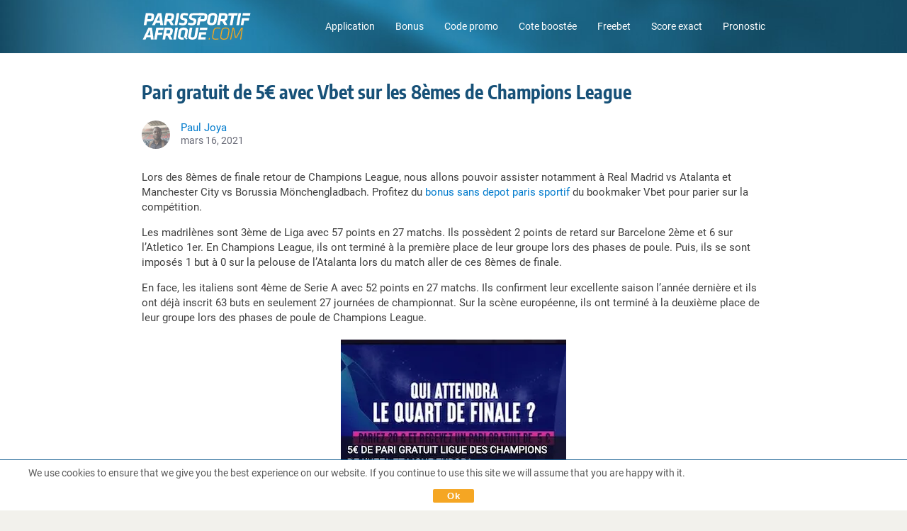

--- FILE ---
content_type: text/html; charset=UTF-8
request_url: https://www.parissportif-afrique.com/actualites-promo/vbet-pari-ldc-man-city-borussia/
body_size: 76990
content:
<!DOCTYPE html>
<html lang="fr-FR" class="no-js">
<head>
	<meta charset="UTF-8">
	<meta name="viewport" content="width=device-width,initial-scale=1,minimum-scale=1,maximum-scale=1,user-scalable=no">
	<meta name="viewport" content="width=device-width, initial-scale=1.0, viewport-fit=cover">
	<link rel="preload" href="https://www.parissportif-afrique.com/wp-content/themes/bonus2/fonts/Roboto_400.woff2" as="font" type="font/woff2" crossorigin>
	<link rel="preload" href="https://www.parissportif-afrique.com/wp-content/themes/bonus2/fonts/Roboto_500.woff2" as="font" type="font/woff2" crossorigin>
	<link rel="preload" href="https://www.parissportif-afrique.com/wp-content/themes/bonus2/fonts/Roboto_700.woff2" as="font" type="font/woff2" crossorigin>
	<link rel="preload" href="https://www.parissportif-afrique.com/wp-content/themes/bonus2/fonts/Encode_400.woff2" as="font" type="font/woff2" crossorigin>
	<link rel="preload" href="https://www.parissportif-afrique.com/wp-content/themes/bonus2/fonts/Encode_500.woff2" as="font" type="font/woff2" crossorigin>
	<link rel="preload" href="https://www.parissportif-afrique.com/wp-content/themes/bonus2/fonts/Encode_700.woff2" as="font" type="font/woff2" crossorigin>
	<link rel="profile" href="http://gmpg.org/xfn/11">
		<script>(function(html){html.className = html.className.replace(/\bno-js\b/,'js')})(document.documentElement);</script>
<meta name='robots' content='index, follow, max-image-preview:large, max-snippet:-1, max-video-preview:-1' />
	<style>img:is([sizes="auto" i], [sizes^="auto," i]) { contain-intrinsic-size: 3000px 1500px }</style>
	<style type="text/css">@charset "UTF-8";#content figure,img{height:auto;max-width:100%}.fa,.fa-stack{display:inline-block}a img,img,legend{border:0}b,h1,h2,h3,h4,h5,h6,strong{font-weight:700}body,fieldset,form,h1,h2,h3,h4,h5,h6,li{margin:0}.fa.fa-pull-left,.fa.pull-left{margin-right:.3em}body,fieldset,li,ol,ul{padding:0}input,option,option[selected],select,textarea{background-color:#fcfcfa}html,select{box-sizing:border-box}@font-face{font-display:swap;font-family:Roboto;src:url(/wp-content/themes/bonus2/fonts/Roboto_400.woff2)format("woff2"),url(/wp-content/themes/bonus2/fonts/Roboto_400.ttf)format("truetype");font-weight:400;font-style:normal}@font-face{font-display:swap;font-family:Roboto;src:url(/wp-content/themes/bonus2/fonts/Roboto_500.woff2)format("woff2"),url(/wp-content/themes/bonus2/fonts/Roboto_500.ttf)format("truetype");font-weight:500;font-style:normal}@font-face{font-display:swap;font-family:Roboto;src:url(/wp-content/themes/bonus2/fonts/Roboto_700.woff2)format("woff2"),url(/wp-content/themes/bonus2/fonts/Roboto_700.ttf)format("truetype");font-weight:700;font-style:normal}@font-face{font-display:swap;font-family:"Encode Sans Condensed";src:url(/wp-content/themes/bonus2/fonts/Encode_400.woff2)format("woff2"),url(/wp-content/themes/bonus2/fonts/Encode_400.ttf)format("truetype");font-weight:400;font-style:normal}@font-face{font-display:swap;font-family:"Encode Sans Condensed";src:url(/wp-content/themes/bonus2/fonts/Encode_500.woff2)format("woff2"),url(/wp-content/themes/bonus2/fonts/Encode_500.ttf)format("truetype");font-weight:500;font-style:normal}@font-face{font-display:swap;font-family:"Encode Sans Condensed";src:url(/wp-content/themes/bonus2/fonts/Encode_700.woff2)format("woff2"),url(/wp-content/themes/bonus2/fonts/Encode_700.ttf)format("truetype");font-weight:700;font-style:normal}@font-face{font-display:swap;font-family:FontAwesome;src:url(/wp-content/themes/bonus2/fonts/fontawesome/fontawesome-webfont.eot?v=4.7.0);src:url(/wp-content/themes/bonus2/fonts/fontawesome/fontawesome-webfont.eot?#iefix&v=4.7.0)format("embedded-opentype"),url(/wp-content/themes/bonus2/fonts/fontawesome/fontawesome-webfont.woff2?v=4.7.0)format("woff2"),url(/wp-content/themes/bonus2/fonts/fontawesome/fontawesome-webfont.woff?v=4.7.0)format("woff"),url(/wp-content/themes/bonus2/fonts/fontawesome/fontawesome-webfont.ttf?v=4.7.0)format("truetype"),url(/wp-content/themes/bonus2/fonts/fontawesome/fontawesome-webfont.svg?v=4.7.0#fontawesomeregular)format("svg");font-weight:400;font-style:normal}.fa{font:10px/1 FontAwesome;font-size:inherit;-webkit-font-smoothing:antialiased;-moz-osx-font-smoothing:grayscale;text-rendering:auto}.fa-lg{font-size:1.33333333em;line-height:.75em;vertical-align:-15%}.fa-2x{font-size:2em}.fa-3x{font-size:3em}.fa-4x{font-size:4em}.fa-5x{font-size:5em}.fa-fw{text-align:center;width:1.28571429em}.fa-ul{list-style-type:none;margin-left:2.14285714em;padding-left:0}.fa.fa-pull-right,.fa.pull-right{margin-left:.3em}.fa-ul>li{position:relative}.fa-li{left:-2.14285714em;position:absolute;text-align:center;top:.14285714em;width:2.14285714em}.fa-li.fa-lg{left:-1.85714286em}.fa-border{border:.08em solid #eee;border-radius:.1em;padding:.2em .25em .15em}.fa-pull-left{float:left}.fa-pull-right,.pull-right{float:right}.alignleft,.pull-left{float:left}.fa-spin{-webkit-animation:fa-spin 2s infinite linear;animation:fa-spin 2s infinite linear}.fa-pulse{-webkit-animation:fa-spin 1s infinite steps(8);animation:fa-spin 1s infinite steps(8)}@-webkit-keyframes fa-spin{0%{-webkit-transform:rotate(0);transform:rotate(0)}to{-webkit-transform:rotate(359deg);transform:rotate(359deg)}}@keyframes fa-spin{0%{-webkit-transform:rotate(0);transform:rotate(0)}to{-webkit-transform:rotate(359deg);transform:rotate(359deg)}}.fa-rotate-90{-ms-filter:"progid:DXImageTransform.Microsoft.BasicImage(rotation=1)";-ms-transform:rotate(90deg);-webkit-transform:rotate(90deg);transform:rotate(90deg)}.fa-rotate-180{-ms-filter:"progid:DXImageTransform.Microsoft.BasicImage(rotation=2)";-ms-transform:rotate(180deg);-webkit-transform:rotate(180deg);transform:rotate(180deg)}.fa-rotate-270{-ms-filter:"progid:DXImageTransform.Microsoft.BasicImage(rotation=3)";-ms-transform:rotate(270deg);-webkit-transform:rotate(270deg);transform:rotate(270deg)}.fa-flip-horizontal{-ms-filter:"progid:DXImageTransform.Microsoft.BasicImage(rotation=0, mirror=1)";-ms-transform:scale(-1,1);-webkit-transform:scale(-1,1);transform:scale(-1,1)}.fa-flip-vertical{-ms-filter:"progid:DXImageTransform.Microsoft.BasicImage(rotation=2, mirror=1)";-ms-transform:scale(1,-1);-webkit-transform:scale(1,-1);transform:scale(1,-1)}:root .fa-flip-horizontal,:root .fa-flip-vertical,:root .fa-rotate-180,:root .fa-rotate-270,:root .fa-rotate-90{filter:none}.fa-stack{height:2em;line-height:2em;position:relative;vertical-align:middle;width:2em}.fa-stack-1x,.fa-stack-2x{left:0;position:absolute;text-align:center;width:100%}.fa-stack-1x{line-height:inherit}.fa-stack-2x{font-size:2em}.fa-inverse{color:#fff}.fa-18::before{background:url(/wp-content/themes/bonus2/images/18_icon.svg)no-repeat;background-size:contain;content:"";display:block;height:30px;width:30px}.fa-21::before{background:url(/wp-content/themes/bonus2/images/21_icon.svg)no-repeat;background-size:contain;content:"";display:block;height:30px;width:30px}.fa-facebook:before{content:""}.fa-google-plus:before{content:""}.fa-youtube:before{content:""}.fa-twitter:before{content:""}.fa-check-circle::after,.fa-times-circle::after{content:none}.fa-check-circle,.fa-times-circle{background-repeat:no-repeat;background-size:contain;content:"";height:16px;width:16px}.fa-check-circle.available{background-image:url([data-uri])}.fa-times-circle.not-available{background-image:url([data-uri])}html{font-size:16px;height:100%;line-height:1.333em;-webkit-tap-highlight-color:transparent;-ms-text-size-adjust:100%;-webkit-text-size-adjust:100%}*,::after,::before{box-sizing:inherit}:focus{outline:0}.none{display:none}body{background-color:#f2f1ec;color:#404040;font-family:Roboto,sans-serif;font-size:100%;font-style:normal;font-variant:normal}.header-bg{background-image:url([data-uri]);background-position:center center;background-repeat:no-repeat;background-size:cover;content:"";left:0;min-height:64px;position:absolute;right:0;top:0;width:100%;z-index:1}.header-legal-copyright~.header-bg{top:35px}.single-bonus.comparison-page .header-legal-copyright~.header-bg,.single-bonus .header-legal-copyright~.header-bg{top:0}.comparison-page .header-legal-copyright~.header-bg{top:50px}html[lang^=nl] .comparison-page .header-bg{top:38px}.home .header-bg{height:310px}.single-bonus .header-bg{height:127px}@media only screen and (min-width:1030px){.header-bg{min-height:75px}.home .header-bg{height:280px}.single-bonus .header-bg{height:206px}.comparison-page .header-legal-copyright~.header-bg{top:35px}}a{color:#017bcd;text-decoration:none}a:active,a:active>*,a:hover,a:hover>*{color:#1ba0fa;outline:0}a:focus,a:focus>*{outline:0}img{height:auto;-ms-interpolation-mode:bicubic}h1,h2{color:#175178;font-family:"Encode Sans Condensed",sans-serif}h3,h4{color:#2d3142;font-family:Roboto,sans-serif}h1{font-size:26px}h2{font-size:20px}h3{font-size:17px}h4{font-size:15px}abbr[title]{border-bottom:1px dotted}blockquote{color:#6a6c78;margin:1em 0 1em 40px}q{quotes:none}q::after,q::before{content:""}ol,ul{list-style:none;margin:1em 0}ol li::before,ul li::before{color:#017bcd}ol{counter-reset:item}ol li::before{content:counter(item)". ";counter-increment:item}ul li::before{font-size:1.4em}dd{margin:0 0 0 40px}fieldset{border:0}label,select,textarea{font-size:.875rem}button,input,select,textarea{font-size:100%;margin:0;vertical-align:baseline}.button::-moz-focus-inner,.form-button::-moz-focus-inner,button::-moz-focus-inner,input::-moz-focus-inner{border:0;padding:0}input[type=checkbox]{-webkit-appearance:checkbox}input[type=radio]{-webkit-appearance:radio}select{border:1px solid #ccc;border-radius:3px;-moz-box-sizing:border-box;-webkit-box-sizing:border-box;color:#666}input[type=search]{-webkit-appearance:textfield}input[type=search]::-webkit-search-decoration{-webkit-appearance:none}input::-ms-clear{display:none;height:0;width:0}input[type=password],input[type=search],input[type=text],textarea{border:1px solid #ccc;border-radius:3px;-moz-box-sizing:border-box;-webkit-box-sizing:border-box;box-sizing:border-box;color:#666;display:inline-block;padding:0 .3em;transition:all .15s linear;width:100%}.button,.cta_wrapper a,.form-button,button,input[type=button],input[type=reset],input[type=submit]{-moz-appearance:none;-webkit-appearance:none;appearance:none;border-radius:2px;cursor:pointer;display:inline-block;font-family:"Encode Sans Condensed",sans-serif;line-height:1.5625rem;padding:0 10px;text-align:center;text-decoration:none}.button::-moz-focus-inner,.form-button::-moz-focus-inner,button::-moz-focus-inner,input[type=button]::-moz-focus-inner,input[type=reset]::-moz-focus-inner,input[type=submit]::-moz-focus-inner{border:0;padding:0}input[type=checkbox],input[type=radio]{-moz-box-sizing:border-box;-webkit-box-sizing:border-box;box-sizing:border-box;vertical-align:text-bottom}textarea{-moz-appearance:none;-webkit-appearance:none;appearance:none;height:auto;line-height:1.6em;overflow:auto;padding:.2em .3em;resize:vertical;vertical-align:top;width:100%}table{border-collapse:collapse;border-spacing:0}p:empty,script{display:none}li,p{font-size:14px}hr{background-color:transparent;border-top:1px solid #e2ddd1;height:1px;margin:10px 0;padding:0}hr+hr{margin:-9px 0 10px}.clearfix::after,.clearfix::before,.navigation-content::after{clear:both;content:"";display:block;zoom:1}@media only screen and (min-width:1030px){li,p{font-size:15px}h1{font-size:32px}h2{font-size:26px}}#buffer{height:46px}.mobile-footer-space{background-color:#031927;display:block;height:57px;width:100%}.alignleft{margin:1.25em 2em 1.25em 0}.alignright{float:right;margin:1.25em 0 1.25em 2em}.aligncenter{clear:both;display:block;margin:1.25em auto}.txt-left{text-align:left}.txt-right{text-align:right}.text-value,.txt-center,.wp-caption-text{text-align:center}.wp-caption-text{color:#6a6c78;font-size:.875em}.page-seo .page-seo-heading,.page-seo .page-seo-text{margin:0 auto;position:relative;z-index:2}.page-seo{background:#fff;left:50%;padding:20px 10px 0;position:relative;transform:translateX(-50%);width:100vw}.single-bonus .page-seo{background:#fafafa;margin-top:20px}.page-seo::before{background:linear-gradient(0deg,#fff 0,#f3f3f3 100%);content:"";height:50px;left:0;position:absolute;right:0;top:0;z-index:1}.single-bonus .page-seo::before{background:linear-gradient(0deg,#fafafa 0,#eaeaea 100%)}.page-seo .page-seo-heading{line-height:1.2em}button{background-color:#017bcd;border:1px solid #017bcd;color:#fff}button:active,button:focus,button:hover{background-color:#1ba0fa;border:1px solid #1ba0fa}.external-button a,.internal-button a{font-weight:400}.btn-orange,.btn-trans-orange{font-weight:700}.btn-large,.btn-mid,.cta_wrapper a,.cta_wrapper button{line-height:1em}.btn-large,.cta_wrapper a{font-size:18px;padding:15px 65px}.cta_wrapper{margin-bottom:10px;padding:0}.btn-mid,.cta_wrapper a,.cta_wrapper button{padding:.813em}.btn-mid{font-size:16px}.btn-orange,.external-button a{background-color:#f5a623;border:1px solid #f5a623}.btn-orange:active,.btn-orange:focus,.btn-orange:hover,.external-button a:active,.external-button a:focus,.external-button a:hover{background-color:#ffc058;border:1px solid #ffc058}.btn-orange,.btn-orange:active,.btn-orange:focus,.btn-orange:hover,.external-button a,.external-button a>*,.external-button a:active,.external-button a:focus,.external-button a:hover{color:#000}.btn-trans-orange,.internal-button a{background-color:transparent;border:1px solid #f5a623;color:#f5a623}.btn-trans-orange:active,.btn-trans-orange:focus,.btn-trans-orange:hover,.internal-button a:active,.internal-button a:focus,.internal-button a:hover{border:1px solid #ffc058}.btn-trans-orange:active,.btn-trans-orange:focus,.btn-trans-orange:hover,.internal-button a:active,.internal-button a:active>*,.internal-button a:focus,.internal-button a:focus>*,.internal-button a:hover,.internal-button a:hover>*{color:#ffc058}.btn-white{background-color:#fff;border:1px solid #017bcd;color:#017bcd}.btn-white:focus,.btn-white:hover{background-color:#fff;border:1px solid #1ba0fa;color:#1ba0fa}.cta_wrapper button.denied,.cta_wrapper button.error,.cta_wrapper button.subscribed{background-color:#665858;border:1px solid #665858;color:#fff;cursor:auto}.view-all-bonus,.view-all-news{padding:20px 0}.view-all-bonus{margin-top:-6px;position:relative}.bonus-rating,.donut-pie{display:block;height:44px;position:relative;width:44px}.text-value{display:block;left:0;line-height:44px;position:absolute;top:0;width:100%}.single-bonus-detail-header .exclusive-bonus,.sports_cube_bonus_exclusive{border:1px solid #f5a623;border-radius:3px;color:#f5a623;font-size:11px;font-weight:700;line-height:1;padding:5px 7px}.white+.comparison_main .sports_cube_bonus_exclusive{border:1px solid #fff;color:#fff}.black+.comparison_main .sports_cube_bonus_exclusive{border:1px solid #000;color:#000}.bonus-detail-golink-top a,.bonus-detail-link a{background-color:#f5a623;border-radius:2px;color:#000;display:block;font-family:"Encode Sans Condensed",sans-serif;font-size:18px;font-weight:400;line-height:44px;min-width:290px;padding:0 20px;text-align:center}#cookie-law-info-bar .cli-plugin-button,#cookie-law-info-bar .cli-plugin-main-link,.archive .pagination .page-numbers,.archive .post .news-content .entry-header .news-title{font-family:"Encode Sans Condensed",sans-serif}.bonus-detail-link a{display:inline-block}.bonus-detail-golink-top a:hover b,.bonus-detail-link a:hover b{color:#000;text-decoration:none}#bonuses_comparison_table_filters::after,.bonus-code-item::after,.bonus-detail-header-line::after,.bonus-section-wrap:after,.bonus-widget-area::after,.bonus_comparison_grid:after,.bonuses_comparison_table_container table.dataTable tr::after,.single-bonus-detail-main::after,.sportscube-promotion-wrap:after{clear:both;content:"";display:block}.bonuses_comparison_table_container .bonus_comparison_grid .sportscube-api-bonus-bookie img{right:auto}.bonus-detail-golink-top a:hover,.bonus-detail-link a:hover{background-color:#ffc058;text-decoration:none}.expand .expand-less,.expand .expand-more{font-weight:700}.scroll-to-top{background-image:url([data-uri]);background-repeat:no-repeat;background-size:contain;bottom:70px;height:40px;margin-bottom:30px;position:fixed;right:7%;width:40px;z-index:80}@media only screen and (max-width:390px){.scroll-to-top.has-cta-btn{bottom:130px;right:15px}#colophon .inner-footer.has-cta-btn .legal-text{padding-right:55px}}.screen-reader-text{display:none}#cookie-law-info-bar,#cookie-law-info-bar .cli-plugin-button{font-size:13px!important}#cookie-law-info-bar{border-bottom:1px solid #1b6294!important;border-top:0!important;bottom:auto!important;color:#474747!important;display:none;padding:8px!important;position:fixed!important;top:0!important}#cookie-law-info-bar .cli-plugin-main-link{color:#575865!important}#cookie-law-info-bar .cli-plugin-button{background:#f5a623!important;border-bottom:none!important;border-radius:2px!important;box-shadow:none!important;color:#000!important;padding:10px 15px!important;text-shadow:none!important}@media only screen and (min-width:320px) and (max-width:375px){#cookie-law-info-bar .cli-plugin-button,#cookie-law-info-bar .cli-plugin-main-link{margin:0;position:absolute}#cookie-law-info-bar span{float:left;height:60px;line-height:1.2;margin-right:140px;text-align:left}#cookie-law-info-bar .cli-plugin-button{right:8px;top:8px}#cookie-law-info-bar .cli-plugin-main-link{bottom:8px;right:25px}}#content,#page,.navigation-wrapper{position:relative}@media only screen and (max-width:320px){#cookie-law-info-bar span{margin-right:100px}}@media only screen and (min-width:1030px){#cookie-law-info-bar,#cookie-law-info-bar .cli-plugin-button{font-size:14px!important}#cookie-law-info-bar .cli-plugin-button{margin-left:70px;margin-right:30px;padding:5px 30px!important}.bonus-detail-golink-top a,.bonus-detail-link a{padding:0 50px}}@media only screen and (max-width:480px){.btn-large{padding:15px 0;width:100%}.scroll-to-top{right:10px}}@media only screen and (min-width:1030px){.view-all-bonus,.view-all-news{padding:30px 0}.view-all-news{border-bottom:none}.mobile-footer-space{display:none}.page-seo{padding:40px 10px 0}.single-bonus .page-seo{margin-top:40px}.page-seo .page-seo-heading,.page-seo .page-seo-text{width:880px}}.home .navigation-content,.single-bonus .navigation-content{border-bottom:1px solid rgba(255,255,255,.4)}#masthead{margin:0 auto;padding:0 10px;position:relative;z-index:100000}.navigation-wrapper{margin:0 auto;width:100%;z-index:2}.navigation-content{padding:15px 0}html[lang^=it] .navigation-content{padding:11px 0}.navigation-logo{background-image:url(/wp-content/themes/bonus2/images/logo-de-v1.svg);background-position:center;background-repeat:no-repeat;background-size:contain;float:left;height:34px;width:140px}html[lang^=fr] .navigation-logo{background-image:url(/wp-content/themes/bonus2/images/logo-fr-v1.svg);width:137px}html[lang^=nl] .navigation-logo{background-image:url(/wp-content/themes/bonus2/images/logo-nl-v1.svg);width:242px}html[lang^=it] .navigation-logo{background-image:url(/wp-content/themes/bonus2/images/logo-it-v1.svg);height:42px;width:147px}html[lang^=pt] .navigation-logo{background:url(/wp-content/themes/bonus2/images/logo-br-v1.svg)center left no-repeat;background-size:contain;width:200px}html[lang*=co] .navigation-logo{background:url(/wp-content/themes/bonus2/images/logo-col-v1.svg)center left no-repeat;width:200px}html[lang*=mx] .navigation-logo{background:url(/wp-content/themes/bonus2/images/logo-mex-v1.svg)center left no-repeat;width:200px}.navigation-menu-wrapper{display:none;float:right}.navigation-menu-wrapper ul li{color:#fff;display:inline-block;font-size:14px}.navigation-menu-wrapper ul li::before{content:none}.navigation-menu-wrapper ul li:not(:last-child){margin-right:25px}.navigation-menu-wrapper ul li a{color:#fff}.navigation-menu-wrapper ul li a:focus,.navigation-menu-wrapper ul li a:hover{opacity:.75}.country__navigation-menu-wrapper{float:right;position:relative}.country__menu-button{align-items:center;background-color:#175178;border:solid 1px #fff;border-radius:2px;color:#fff;cursor:pointer;display:flex;font-size:14px;gap:10px;padding:5px 10px;position:relative;z-index:3}.country__menu-button span{border-bottom:solid 1px #fff;border-right:solid 1px #fff;display:inline-block;height:7px;margin-top:-5px;transform:rotate(45deg);width:7px}.country-nav{background-color:#fff;border-radius:0 0 2px 2px;box-shadow:0 0 6px 0 rgba(0,0,0,.3);margin:0;opacity:0;position:absolute;visibility:hidden;top:0;transition:all .5s ease;width:100%}.open-menu .country__menu-button{border-radius:2px 2px 0 0}.open-menu .country-nav{opacity:1;visibility:visible;top:100%}.country-nav li{border-top:solid 1px #eee;line-height:1.2em}.country-nav a{color:inherit;display:block;font-size:15px;padding:8px 10px}.country-nav .current_page_item a{color:#017bcd;font-weight:700}.country-nav a:hover{color:#017bcd}@media only screen and (min-width:1030px){.navigation-wrapper{display:block;width:880px}.navigation-menu-wrapper{display:block}.country__navigation-menu-wrapper{display:none}.navigation-content{padding:10px 0}.navigation-logo{height:38px;margin:.5em 0;width:157px}html[lang^=nl] .navigation-logo{width:270px}html[lang^=it] .navigation-logo{height:49px;margin:.2em 0;width:164px}html[lang^=fr] .navigation-logo{height:38px;width:154px}}#page{background-color:#fff;margin:0 auto;overflow:hidden;padding:20px 10px}.single-bonus #page{background-color:#fafafa}.home #page{padding-top:10px}.archive #page,.single-post #page{padding-bottom:0}#content{z-index:2}#page .entry-title,#page .page-title{color:#175178;font-size:20px;font-weight:700;line-height:1.2em}#page .entry-title{margin-bottom:10px}#page .entry-content ul li,#page .page-seo ul li{padding-left:15px;position:relative}#page .entry-content ul li::before,#page .page-seo ul li::before{left:0;position:absolute;top:0}#page .entry-content ul li::before,#page .page-seo ul li::before{content:"•"}.archive .pagination .page-numbers.next::before,.archive .pagination .page-numbers.prev::before,.single-post .post-navigation .nav-links .next-arrow::before,.single-post .post-navigation .nav-links .prev-arrow::before{content:""}#page .entry-content p:first-of-type,#page .taxonomy-description p:first-of-type{margin-top:0}#page .entry-content p:last-of-type,#page .page-seo-text p:last-of-type,#page .taxonomy-description p:last-of-type{margin-bottom:0}@media only screen and (min-width:1030px){#content{margin:0 auto;width:880px}#page .entry-title{margin-bottom:25px}#page .entry-title,#page .page-title{font-size:26px}#page{padding:40px 10px 50px}.single-bonus #page{padding:40px 10px}}body.home::before{z-index:1}.home h2.entry-title{margin-bottom:10px}.home #content{width:100%}.home main.site-main{background-color:#fff;margin-left:-10px;margin-right:-10px;padding-left:10px;padding-right:10px;padding-top:20px}.home .front-page-top{margin-bottom:24px;margin-top:10px;position:relative;text-align:center}.home .front-page-top h1{color:#fff;line-height:1.2em;margin:0 auto}.home .front-page-top p{color:#fff;font-size:15px;margin:10px auto 15px}.home .front-page-bottom.archive{padding-top:20px;position:relative}.home .front-page-bottom.archive .page-title{margin-bottom:20px}@media only screen and (max-width:480px){.home .front-page-top h1{width:270px}}@media only screen and (min-width:1030px){.home main.site-main{padding-top:40px}.home article.page{margin:0 auto;width:880px}.home .bonus-section-wrap{margin-top:20px}.home .front-page-top{margin-bottom:40px}.home .front-page-top p{font-size:16px;margin:10px auto 25px}.home .front-page-bottom.archive .page-title{margin-bottom:40px}.home .front-page-bottom.archive{margin:0 auto;padding-top:40px;width:880px}}.archive .taxonomy-description{margin:10px 0 20px;overflow:hidden}.front-page-bottom.archive{padding-top:20px}.archive .post{background-color:#f3f6f8;border-radius:16px;line-height:20px;margin-bottom:8px;padding:10px;position:relative}.archive .post p{font-size:14px}.archive .post::before{top:0}.archive .post:last-of-type::after{bottom:0}.archive .post .content-thumbnail{float:left;padding-bottom:10px;padding-right:10px}.archive .post .content-thumbnail .post-thumbnail{align-items:center;border-radius:8px;display:flex;height:80px;justify-content:center;overflow:hidden;position:relative;text-align:center;width:120px}.archive .post .content-thumbnail .post-thumbnail img{display:block;height:100%;margin:auto;max-width:inherit;width:auto}.archive .post .news-content .entry-header .news-date-title-wrap{display:inherit}.archive .post .news-content .entry-content{display:inline-block}.archive .post .news-content .entry-content .more-link{color:#017bcd}.news-date-title-wrap{color:#031927}.news-category-backlink{margin-top:10px}.news-category-backlink a{font-size:14px}.news-category-backlink a:hover{text-decoration:none}.news-category-backlink a:hover span{border:1px solid #1ba0fa}.news-category-backlink span{border:1px solid #017bcd;border-radius:4px;display:inline-block;margin-right:2px;margin-top:5px;padding:2px 10px 2px 10px}.archive .post .news-content .entry-header .news-title{color:currentColor;font-size:18px;font-weight:700;line-height:1.2em;padding:3px 0 5px;text-transform:none}.archive .post .news-content .entry-header .news-modified-date{font-size:12px;line-height:20px}.news-modified-date{color:#7b7b7b}.archive .post .news-content .entry-content p{margin:0}.archive .post .news-content .entry-content p>br{display:none}.archive .pagination{margin:20px 0}.archive .pagination .nav-links{border-collapse:separate;border-spacing:1px;display:table}.archive .pagination .page-numbers{background-color:#fafafa;color:#175178;cursor:pointer;display:table-cell;font-size:14px;font-weight:700;height:100%;padding:10px 0;text-align:center;width:1%}.archive .pagination .page-numbers.dots{cursor:default}.archive .pagination .page-numbers.dots:focus,.archive .pagination .page-numbers.dots:hover{background-color:#fafafa}.archive .pagination .page-numbers:hover{background-color:#ebebeb}.archive .pagination .page-numbers.current:hover{background-color:#206ea3}.archive .pagination .page-numbers.current,.archive .pagination .page-numbers:focus{background-color:#175178;color:#fff}.archive .pagination .page-numbers .next-icon,.archive .pagination .page-numbers .prev-icon{background:50% 50%no-repeat;display:block;margin:0 auto;text-indent:-9999px;width:.875em}.archive .pagination .page-numbers .prev-icon{background-image:url(/wp-content/themes/bonus2/images/pagination_left.svg)}.archive .pagination .page-numbers.prev::before,.archive .pagination .page-numbers.prev:focus .prev-icon{background-image:url(/wp-content/themes/bonus2/images/pagination_left_white.svg)}.archive .pagination .page-numbers .next-icon{background-image:url(/wp-content/themes/bonus2/images/pagination_right.svg)}.archive .pagination .page-numbers.next::before,.archive .pagination .page-numbers.next:focus .next-icon{background-image:url(/wp-content/themes/bonus2/images/pagination_right_white.svg)}@media only screen and (min-width:1030px){.archive .taxonomy-description{margin:25px 0 40px}.archive .post{position:relative}.archive .post::before,.archive .post:last-of-type::after{left:0;right:0}.archive .pagination{margin:50px 0;text-align:center}.archive .pagination .nav-links{display:inline-block}.archive .pagination .page-numbers{width:40px}}.single-post .post-navigation .nav-links a:focus>*,.single-post .post-navigation .nav-links a:hover>*{color:currentColor}.single-post .post-navigation .nav-links .next-link,.single-post .post-navigation .nav-links .prev-link{font-family:"Encode Sans Condensed",sans-serif;font-size:16px;font-weight:700}.single-post .post-navigation .nav-links .next-title,.single-post .post-navigation .nav-links .prev-title{color:#404040;font-size:15px;letter-spacing:-.2px}.single-post .post-navigation .nav-links .next-title,.single-post .post-navigation .nav-links .prev-title{margin-top:5px}.single-post .post-navigation .nav-links .next-arrow,.single-post .post-navigation .nav-links .prev-arrow{background-repeat:no-repeat;background-size:contain;display:inline-block;height:10px;width:10px}.single-post .news-meta{display:table;margin:15px 0}.single-post .news-meta .news-author-avatar,.single-post .news-meta .news-meta .news-date-avatar-wrap{display:table-cell;vertical-align:middle}.single-post .news-meta .news-author-avatar{padding-right:15px}.single-post .news-meta .news-author-avatar .avatar{border-radius:50%}.single-post .news-meta .news-date-avatar-wrap .news-author{color:#017bcd;font-size:.938em}.single-post .news-meta .news-date-avatar-wrap .news-modified-date{color:#6a6c78;font-size:.875em;line-height:1em}.single-post .post-navigation{border-top:1px solid #c8c8c8;margin-top:20px;padding-top:20px}.single-post .post-navigation .nav-links{overflow:hidden}.single-post .post-navigation .nav-links .nav-prev{float:left;text-align:left}.single-post .post-navigation .nav-links .nav-next{float:right;text-align:right}.single-post .post-navigation .nav-links .prev-arrow::before{background-image:url(/wp-content/themes/bonus2/images/arrow_prev_hover.svg)}.single-post .post-navigation .nav-links .prev-arrow{background-image:url(/wp-content/themes/bonus2/images/arrow_prev.svg)}.single-post .post-navigation .nav-links .next-arrow::before{background-image:url(/wp-content/themes/bonus2/images/arrow_next_hover.svg)}.single-post .post-navigation .nav-links .next-arrow{background-image:url(/wp-content/themes/bonus2/images/arrow_next.svg)}.single-post .post-navigation .nav-links .nav-prev a:focus .prev-arrow,.single-post .post-navigation .nav-links .nav-prev a:hover .prev-arrow{background-image:url(/wp-content/themes/bonus2/images/arrow_prev_hover.svg)}.single-post .post-navigation .nav-links .nav-next a:focus .next-arrow,.single-post .post-navigation .nav-links .nav-next a:hover .next-arrow{background-image:url(/wp-content/themes/bonus2/images/arrow_next_hover.svg)}@media only screen and (min-width:1030px){.single-post .post-navigation .nav-links .nav-next,.single-post .post-navigation .nav-links .nav-prev{max-width:370px}.single-post .post-navigation .nav-links .next-title,.single-post .post-navigation .nav-links .prev-title{display:block;margin-top:3px}.single-post .post-navigation{margin-bottom:50px;margin-top:50px;padding-top:40px}.single-post .news-meta{margin:25px 0}}@media only screen and (max-width:1029px){#page{padding-bottom:10px}.single-post .post-navigation{padding:10px 0 20px 0}.single-post .post-navigation .nav-links .nav-next{border-bottom:1px solid #c8c8c8;color:#aaa;margin:0 0 10px;padding:0 0 10px;width:100%}.single-post .post-navigation .nav-links .nav-prev{width:100%}}.lSSlideWrapper .bonus-section-wrap{margin:0 auto}.sportscube-api-bonus-overview .overview-main .conditions-heading,.sportscube-api-bonus-overview .overview-main .conditions-info,.sportscube-api-bonus-overview .overview-main .minAmount-minOdd-heading,.sportscube-api-bonus-overview .overview-main .minAmount-minOdd-info{font-size:14px}.sportscube-api-bonus-overview .overview-main .conditions-info,.sportscube-api-bonus-overview .overview-main .minAmount-minOdd-info{font-size:15px}.sportscube-api-bonus-overview .overview-main .conditions-section,.sportscube-api-bonus-overview .overview-main .minAmount-minOdd-section{line-height:1.1em}.conditions-info,.minAmount-minOdd-info{font-size:16px;font-weight:600;margin-top:0!important}.conditions-heading,.minAmount-minOdd-heading{color:#6a6c78;margin:0!important}.sportscube-api-bonus-overview{background-color:#fafafa;border-radius:2px;box-shadow:inset 0 0 0 1px #dddee0,inset 0-1px 0 1px rgba(0,0,0,.18);display:inline-block;float:left;margin:10px 10px 10px 0;text-align:left;width:240px}@media only screen and (max-width:1029px){.bonus-section-wrap,.sportscube-promotion-wrap{font-size:0}.bonus-section-wrap>div,.sportscube-promotion-wrap>div{font-size:16px}}body .sportscube-api-bonus-overview .overview-header{border-radius:2px 2px 0 0;padding:36px 10px;position:relative}.sportscube-api-bonus-overview .overview-header>div{position:absolute;width:100%}.sportscube-api-bonus-overview .overview-header>div::before{content:"";height:36px;left:80px;opacity:.3;width:1px}.sportscube-api-bonus-overview .overview-header>div::after{background:50% 50%no-repeat;background-size:contain;content:"";height:25px;left:90px;opacity:.3;width:25px}.sportscube-api-bonus-overview.exclusive .overview-header>div::after{display:none}.sportscube-api-bonus-overview .overview-header>div .bonus-rating{bottom:0;margin:auto;position:absolute;right:20px;top:0}.sportscube-api-bonus-overview .overview-main{position:relative}.sportscube-api-bonus-overview .overview-main::after{background-color:#d8d8d8;bottom:0;content:"";height:1px;left:10px;position:absolute;right:10px}.sportscube-api-bonus-overview .overview-main .overview-main-heading-section{height:auto;margin-bottom:10px}.sportscube-api-bonus-overview .overview-main .overview-main-heading-section .percentage-max-bonus{font-family:"Encode Sans Condensed",sans-serif;font-size:20px;font-weight:600;line-height:1.2em}.sportscube-api-bonus-overview .overview-main .overview-main-heading-section .exclusive-bonus:not(:empty){border:1px solid #000;border-radius:3px;color:#000;font-size:10px;font-weight:700;left:105px;letter-spacing:-.17px;line-height:11px;padding:7px 9px 6px;position:absolute;text-align:center;top:-49px}.sportscube-api-bonus-overview .white+.overview-main .exclusive-bonus:not(:empty){border:1px solid #fff;color:#fff}.sportscube-api-bonus-overview .overview-main .minAmount-minOdd-section{margin-bottom:10px}.sportscube-api-bonus-overview .overview-main .conditions-section{height:53px;overflow:hidden}.sportscube-api-bonus-overview .overview-link-section .overview-link{font-family:"Encode Sans Condensed",sans-serif;font-size:1em;font-weight:700}@media only screen and (min-width:1030px){.bonus-section-wrap{position:relative}.sportscube-api-bonus-overview{margin:10px 20px 10px 0}.sportscube-api-bonus-overview .percentage-max-bonus{transition:color .3s}.sportscube-api-bonus-overview:hover .percentage-max-bonus{color:#1ba0fa;transition:color .3s}.sportscube-api-bonus-overview{border-bottom:1px solid #dddee0;box-shadow:0 0 0 1px #dddee0;transition:box-shadow .3s;width:280px}.entry-content>.sportscube-api-bonus-overview:nth-child(3n),.light-slider>.sportscube-api-bonus-overview:nth-child(3n){margin-right:0}div[style*=right] .sportscube-api-bonus-overview{margin:10px 0 10px 16px}div[style*=right] .sportscube-api-bonus-overview:nth-child(1),div[style*=right] .sportscube-api-bonus-overview:nth-child(3n+4){margin-left:0}.sportscube-api-bonus-overview:hover{box-shadow:0 0 0 1px #dddee0,0 4px 6px 0 rgba(0,0,0,.2);transition:box-shadow .3s}.sportscube-api-bonus-overview .overview-header>div::after{height:30px;width:30px}.sportscube-api-bonus-overview .overview-main .overview-main-heading-section{margin-bottom:15px}}.sportscube-api-bonus-overview .overview-header.black>div::after{background-image:url(/wp-content/themes/bonus2/images/freebets_black_icon.svg)}.sportscube-api-bonus-overview .overview-header.black>div::before{background-color:#000}.sportscube-api-bonus-overview .overview-header.white>div::after{background-image:url(/wp-content/themes/bonus2/images/freebets_white_icon.svg)}.sportscube-api-bonus-overview .overview-header.white>div::before{background-color:#fff}#bonuses_comparison_table_filters,.lightbox-background{display:none}.max_bonus_filter_label_wrapper span,.rating_filter_label_wrapper span{color:#175178;font-family:"Encode Sans Condensed",sans-serif;font-size:14px;font-weight:700}.bonus_exclusive_filter_label_wrapper label,.countries_filter_label_wrapper label,.max_bonus_filter_label_wrapper label,.rating_filter_label_wrapper label{color:#6a6a6a}.max_bonus_filter_range_wrapper,.rating_filter_range_wrapper{align-items:center;display:flex}#bonuses_comparison_table_filters .countries_filter_select_wrapper select,#bonuses_comparison_table_filters .max_bonus_filter_wrapper input,#bonuses_comparison_table_filters .rating_filter_wrapper input{width:100%}#bonuses_comparison_table_sort_dropdown,#bonuses_comparison_table_sort_dropdown option,#countries_filter,#countries_filter option{height:28px}#bonuses_comparison_table_sort_dropdown,#countries_filter{color:#175178}.bonuses_comparison_table_filter_buttons .button,.bonuses_comparison_table_show_filters_wrapper .button{font-weight:700}#bonuses_comparison_table_filters input[type=range]{-webkit-appearance:none;appearance:none;background:#dbdbdd;border-radius:5px;height:2px;outline:0;width:100%}#bonuses_comparison_table_filters input[type=range]::-webkit-slider-thumb{-webkit-appearance:none;appearance:none;background-color:#fff;border:1px solid #e2e2e2;border-radius:50%;cursor:pointer;height:20px;width:20px}#bonuses_comparison_table_filters input[type=range]::-moz-range-thumb{background-color:#fff;border:1px solid #e2e2e2;border-radius:50%;cursor:pointer;height:20px;width:20px}.bonuses_comparison_table_range_filters{position:relative}.bonuses_comparison_table_show_filters_wrapper{background-color:rgba(255,255,255,.4);bottom:56px;cursor:pointer;left:0;opacity:0;padding:16px 0;position:fixed;right:0;text-align:center;transition:all 200ms linear;z-index:-1}.bonuses_comparison_table_show_filters_wrapper .button{background-color:#fff;border:1px solid #017bcd;box-shadow:0 3px 6px 0 rgba(0,0,0,.29);color:#017bcd;font-size:13px;line-height:30px;min-width:100px}.bonuses_comparison_table_show_filters_wrapper .button:focus,.bonuses_comparison_table_show_filters_wrapper .button:hover{border:1px solid #1ba0fa;color:#1ba0fa}.rating_filter_label_wrapper #rating_value{min-width:15px}#bonuses_comparison_table_filter_submit{background-color:#017bcd;border:1px solid #017bcd;color:#fff}#bonuses_comparison_table_filter_submit:active,#bonuses_comparison_table_filter_submit:focus,#bonuses_comparison_table_filter_submit:hover{background-color:#1ba0fa;border:1px solid #1ba0fa}.bonuses_comparison_table_filters_wrapper{margin-top:20px}body.comparison-filter #bonuses_comparison_table_filters,body.comparison-filter .lightbox-background{bottom:0;display:block;left:0;opacity:0;position:fixed;right:0;top:0;transition:opacity .2s}body.comparison-filter-effect #bonuses_comparison_table_filters,body.comparison-filter-effect .lightbox-background{opacity:1}body.comparison-filter.comparison-filter-effect .countries_filter_label_wrapper,body.comparison-filter.comparison-filter-effect .max_bonus_filter_label_wrapper,body.comparison-filter.comparison-filter-effect .rating_filter_label_wrapper{margin:24px 0 7px 20px;padding:0}body.comparison-filter .bonus_exclusive_filter_wrapper,body.comparison-filter .bonuses_comparison_table_filter_buttons{padding:0 20px}body.comparison-filter .bonus_exclusive_filter_checkbox_wrapper,body.comparison-filter .bonus_exclusive_filter_label_wrapper{display:inline-block}body.comparison-filter.comparison-filter-effect .max_bonus_filter_range_wrapper,body.comparison-filter.comparison-filter-effect .rating_filter_range_wrapper{background-color:#f5f6f7;border:1px solid #f0f1f2;min-height:50px;padding:10px 20px;width:100%}.comparison-filter-effect #bonuses_comparison_table_filters .countries_filter_wrapper,.comparison-filter-effect #bonuses_comparison_table_filters .max_bonus_filter_wrapper,.comparison-filter-effect #bonuses_comparison_table_filters .rating_filter_wrapper{width:100%}.comparison-filter-effect .range-bar-wrapper .range-bar-element{height:3px;top:14px}body.comparison-filter #bonuses_comparison_table_filters input[type=range]::-webkit-slider-thumb{-webkit-appearance:none;appearance:none;background-color:#fff;border:1px solid #e2e2e2;border-radius:50%;cursor:pointer;height:30px;margin-top:-14px;width:30px}body.comparison-filter #bonuses_comparison_table_filters input[type=range]::-moz-range-thumb{background-color:#fff;border:1px solid #e2e2e2;border-radius:50%;cursor:pointer;height:30px;width:30px}body.comparison-filter .lightbox-background{background-color:rgba(255,255,255,.7);z-index:100}body.comparison-filter #bonuses_comparison_table_filters{background-color:#fff;box-shadow:0 0 2px rgba(0,0,0,.4);left:50%;margin:auto 0;max-height:437px;max-width:290px;transform:translateX(-50%);width:100%;z-index:101}.comparison-filter-effect .bonuses_comparison_table_hide_filters{background-image:url([data-uri])}#bonuses_comparison_table_hide_filters:hover{opacity:.6}body.comparison-filter.comparison-filter-effect #bonuses_comparison_table_filters label{font-size:13px;line-height:1.1}body.comparison-filter .countries_filter_select_wrapper{padding:0 20px}body.comparison-filter .bonus_exclusive_filter_wrapper{height:75px;padding-top:20px}.comparison-filter-effect #bonuses_comparison_table_filters .bonus_exclusive_filter_checkbox_wrapper input[type=checkbox]{-moz-appearance:checkbox;-webkit-appearance:checkbox;border:1px solid #7a7c87;font-size:inherit;line-height:inherit;margin-right:10px;position:relative;top:-1px}body.comparison-filter.comparison-filter-effect .bonuses_comparison_table_filter_buttons input{font-size:14px;height:40px;line-height:1;width:120px}body.comparison-filter #bonuses_comparison_table_filter_submit{float:right}.bonuses_comparison_table_sort_grid_container{color:#fff}#page .bonuses_comparison_table_container[data-table-view=grid] .dataTable thead,#page .bonuses_comparison_table_container.no-sort-dropdown.no-available-views .bonuses_comparison_table_sort_grid_container{display:none}#page .bonuses_comparison_table_container.no-sort-dropdown.no-available-views .dataTable tr:first-child{border-top:1px solid #c8c8c8}#page .bonuses_comparison_table_container.no-sort-dropdown.no-available-views .dataTables_wrapper{padding-top:0}#page .dataTables_wrapper .table_head_disabled thead{display:none}@media only screen and (min-width:1030px){#page .bonuses_comparison_table_container.no-sort-dropdown.no-available-views .dataTables_wrapper{padding-top:20px}#page .bonuses_comparison_table_container thead th{border-bottom:1px solid #c8c8c8}#page .bonuses_comparison_table_container.no-sort-dropdown.no-available-views[data-table-view=list] tbody tr:first-child td,#page .bonuses_comparison_table_container.no-sort-dropdown.no-available-views tbody tr:first-child td{border-top:1px solid #c8c8c8}#primary .bonuses_comparison_table_container.no-sort-dropdown.no-available-views[data-table-view=list] tbody tr:first-child td:last-child,#primary .bonuses_comparison_table_container.no-sort-dropdown.no-available-views tbody tr:first-child td:last-child{border-top:none}}@media only screen and (max-width:1029px){#page .bonuses_comparison_table_container.no-sort-dropdown .bonuses_comparison_table_sort_grid_container,#page .bonuses_comparison_table_container .column_head.sorting_disabled{display:none}#page .bonuses_comparison_table_container th.column_head{border-bottom:none}#page .bonuses_comparison_table_container.no-sort-dropdown tbody tr:first-child{border-top:1px solid #c8c8c8}#page .dataTables_wrapper thead{display:none}}#page .no-sort-dropdown.bonuses_comparison_table_filters_wrapper{display:none}.bonuses_comparison_table_sort_grid_container option{height:27px}#page .bonuses_comparison_table_sort_grid_container label{color:#fff;display:inline-block;margin-right:10px}table.dataTable,table.dataTable td,table.dataTable th{-webkit-box-sizing:content-box;box-sizing:content-box}#bonuses_comparison_table_wrapper{background:#fafafa}@media screen and (min-width:1030px){#bonuses_comparison_table_wrapper{background:#fff;margin:0;padding:10px 0 0}.bonuses_comparison_table_container{margin:0 0 50px}.bonuses_comparison_table_container.empty-table{margin-bottom:0}}table#bonuses_comparison_table.dataTable tbody tr{background:#fafafa;display:block;border-bottom:none}body table#bonuses_comparison_table.dataTable tbody .termsAndConditionsCell{display:block;clear:both;padding:0}body table#bonuses_comparison_table .termsAndConditionsCell{border-bottom:1px solid #c8c8c8}body table#bonuses_comparison_table.dataTable tbody .termsAndConditionsCell>div{padding:0 20px 20px}@media screen and (max-width:1029px){body table#bonuses_comparison_table.dataTable tbody .termsAndConditionsCell>div{padding:0 0 20px}}.bonuses_comparison_table_container table.dataTable tbody td.dataTables_empty{background:#fff;font-size:15px;padding:20px 0;text-align:center}.bonuses_comparison_table_container table.dataTable tr{border-bottom:1px solid #c8c8c8;display:block;position:relative}.bonuses_comparison_table_container table.dataTable tr:last-child{border-bottom:1px solid #c8c8c8}.bonuses_comparison_table_container.empty-table table.dataTable tr:last-child{border-bottom:1px solid #fff}.bonuses_comparison_table_container table.dataTable tbody td,.bonuses_comparison_table_container table.dataTable tbody th{padding:0}.bonuses_comparison_table_container table.dataTable tbody td{display:block}td.bookie .sportscube-api-bonus-bookie{border-radius:2px;height:36px}td.percentageMaxBonusExclusive{margin-top:15px}td.percentageMaxBonusExclusive>div.percentage_max_bonus{margin-left:20px}.detailsLink,td.minAmountMinOdd{margin-left:76px}.bet-price,.percentage-max-bonus,.percentage_max_bonus{color:#031927}.percentage_max_bonus>div{font-family:"Encode Sans Condensed",sans-serif;font-weight:700}.sports_cube_bonus_exclusive{left:0;position:absolute;top:60px}td.conditionsShort,td.minAmountMinOdd{line-height:1.1}td.minAmountMinOdd>div,td.minAmountMinOdd>span{position:relative;top:-7px}.bonus_conditions,.min_amount{clear:both;color:#2d3142;font-size:15px;font-weight:600}.bonuses_comparison_table_container table.dataTable tbody td.conditionsShort{display:none}.detailsLink{margin-bottom:9px;position:relative;top:0}.bonuses_comparison_table_container table.dataTable tbody td.detailsLink .bonus-page-link{font-family:"Encode Sans Condensed",sans-serif;font-size:14px;font-weight:700}.comparison-page .pushNotificationContainer{background:0 0}.bonuses_comparison_table_container .pushNotificationContainer{margin-bottom:25px}.bonuses_comparison_table__bookie_name,.bonuses_comparison_table__column_name,.bonuses_comparison_table_container .hidden{display:none}@media screen and (min-width:960px){table.dataTable tr,table.dataTable tr .percentage_max_bonus,table.dataTable tr .bet-price{transition:.3s}table.dataTable tr:hover td{background:#fff;transition:.3s}table.dataTable tr:hover .percentage_max_bonus,table.dataTable tr:hover .bet-price{color:#1ba0fa;transition:.3s}}@media screen and (max-width:320px){#bonuses_comparison_table_sort_dropdown{width:200px}}@media screen and (min-width:1030px){.bonuses_comparison_table_hide_filters,.bonuses_comparison_table_show_filters_wrapper,.lightbox-background{display:none}.bonus_exclusive_filter_wrapper,.countries_filter_label_wrapper,.max_bonus_filter_label_wrapper,.rating_filter_label_wrapper{padding-bottom:10px}#bonuses_comparison_table_filters .countries_filter_wrapper,#bonuses_comparison_table_filters .max_bonus_filter_wrapper,#bonuses_comparison_table_filters .rating_filter_wrapper{float:left;margin-right:20px;width:180px}.bonus_exclusive_filter_wrapper,.bonuses_comparison_table_filter_buttons{text-align:center;width:250px}.max_bonus_filter_range_wrapper,.rating_filter_range_wrapper{background-color:#fbfbfb;border:1px solid #f0f1f2;border-radius:4px;height:28px;padding:0 10px}#bonuses_comparison_table_filters{display:block}.bonuses_comparison_table_filters_wrapper{border-top:1px solid #c8c8c8;margin-top:50px;padding-top:20px}.bonuses_comparison_table_filters_wrapper::after{clear:both;content:"";display:block}#bonuses_comparison_table_filters .bonus_exclusive_filter_wrapper>div{display:inline-block}.bonuses_comparison_table_filter_buttons input{font-size:14px!important;height:26px;line-height:1;width:120px}#bonuses_comparison_table_filter_reset{float:left}#bonuses_comparison_table_filter_submit,#bonuses_comparison_table_filters .bonus_exclusive_filter_wrapper,#bonuses_comparison_table_filters .bonuses_comparison_table_filter_buttons{float:right}#bonuses_comparison_table_filter_submit,#bonuses_comparison_table_filters .bonuses_comparison_table_filter_buttons{clear:right}body .bonuses_comparison_table_sort_grid_container{border-radius:4px;clear:both;margin-left:0;padding:8px 10px;text-align:right;width:auto}.bonuses_comparison_table_grid_container .btn-view{display:inline-block;margin-right:5px}.bonuses_comparison_table_grid_container{padding:0 5px 0 10px}.bonuses_comparison_table_grid_container .btn-view::before{background-position:center bottom;content:"";cursor:pointer;display:block;height:17px;position:relative;top:3px;width:17px}.bonuses_comparison_table_grid_container .btn-view.active::before,.bonuses_comparison_table_grid_container .btn-view:hover::before{background-position:center top}.bonuses_comparison_table_grid_container .btn-grid::before{background-image:url([data-uri])}.bonuses_comparison_table_grid_container .btn-list::before{background-image:url([data-uri])}.bonuses_comparison_table_grid_container .btn-mixed::before{background-image:url([data-uri])}#bonuses_comparison_table_wrapper{background-color:#fff;padding:0}.bonuses_comparison_table_container table.dataTable tr{display:table-row}.bonuses_comparison_table_container.empty-table table.dataTable tr:last-child,.bonuses_comparison_table_container.empty-table table.dataTable tr:last-child td{border-bottom:none}.bonuses_comparison_table_container table.dataTable{border-spacing:0}.bonuses_comparison_table_container table.dataTable tbody td,.bonuses_comparison_table_container table.dataTable tbody th{padding:20px 13px 20px 12px}.bonuses_comparison_table_container table.dataTable tbody td{display:table-cell;text-align:left;vertical-align:middle}.bonuses_comparison_table_container table.dataTable tbody td.bookie{float:inherit;min-width:91px;padding-left:20px;width:91px!important}td.bookie div.sportscube-api-bonus-bookie{border-radius:2px;height:52px;margin-top:0;width:100%}.bonuses_comparison_table_container table.dataTable tbody td.percentageMaxBonusExclusive{float:inherit;margin-top:0;max-width:165px;padding-left:7px;width:165px}td.percentageMaxBonusExclusive>div.percentage_max_bonus{margin-left:0}div.percentage_max_bonus>div{display:inline-block;font-size:20px;line-height:1.1578}.sports_cube_bonus_exclusive{display:inline-block;font-size:11px;font-weight:700;left:inherit;position:relative;top:2px}td.minAmountMinOdd{margin-left:0;max-width:150px;width:150px}td.minAmountMinOdd>div,td.minAmountMinOdd>span{font-size:14px;top:inherit}td.minAmountMinOdd>span.sportscube-api-bonus-minAmount-minOdd-cell-heading{font-size:13px;line-height:1.6}.bonuses_comparison_table_container table.dataTable tbody td.conditionsShort{display:table-cell;max-width:190px;width:190px}.bonuses_comparison_table_container table.dataTable tbody td.conditionsShort .sportscube-api-bonus-conditions-cell-heading{line-height:1.5}.bonuses_comparison_table_container table.dataTable tbody td.conditionsShort div{font-size:14px;line-height:1.1}.bonuses_comparison_table_container table.dataTable tbody td.conditionsShort .bonus_conditions{font-size:15px}.bonuses_comparison_table_container table.dataTable tbody td.detailsLink .bonus-page-link,.detailsLink{font-size:16px}table td.rating{max-width:48px;position:inherit;right:inherit;top:inherit;width:44px}td.rating .donut-pie{margin:0 auto}.detailsLink{margin-left:0;top:inherit}.bonuses_comparison_table_container table.dataTable tbody td.detailsLink{max-width:90px;padding-right:20px;width:90px}}#bonuses_comparison_table .sports_cube_bonus_exclusive,.bonuses_comparison_table_container .bonus_comparison_row .comparison_main .sports_cube_bonus_exclusive{font-size:11px;font-weight:500;line-height:.9;padding:7px}.bonuses_comparison_table_container .bonus_comparison_row .comparison_link_section,.bonuses_comparison_table_container .bonus_comparison_row .comparison_main{padding:15px 20px}.bonuses_comparison_table_container .bonus_comparison_row .comparison_main .bet-price,.bonuses_comparison_table_container .bonus_comparison_row .comparison_main .percentage_max_bonus{font-size:20px}.bonuses_comparison_table_container .bonus_comparison_row .comparison_main .bonus_conditions,.bonuses_comparison_table_container .bonus_comparison_row .comparison_main .min_amount{font-size:15px}.bonuses_comparison_table_container .bonus_comparison_row .comparison_main .sportscube-api-bonus-conditions-cell-heading,.bonuses_comparison_table_container .bonus_comparison_row .comparison_main .sportscube-api-bonus-minAmount-minOdd-cell-heading{color:#6a6c78}.bonuses_comparison_table_container .bonus_comparison_row .comparison_main .minAmountMinOdd,.bonuses_comparison_table_container .bonus_comparison_row .comparison_main .percentageMaxBonusExclusive{margin-bottom:10px}.bonuses_comparison_table_container .bonus_comparison_row .comparison_main .conditionsShort,.bonuses_comparison_table_container .bonus_comparison_row .comparison_main .minAmountMinOdd{line-height:1.1em}.bonuses_comparison_table_container .bonus_comparison_row .comparison_header .bookie::after,.bonuses_comparison_table_container .bonus_comparison_row .comparison_header .bookie::before{bottom:0;content:"";margin:auto;position:absolute;top:0}.bonuses_comparison_table_container .bonus_comparison_grid:not(:empty){margin:0-10px;padding:10px 0;position:relative}.bonuses_comparison_table_container .bonus_comparison_row{background-color:#fafafa;border-bottom:1px solid #dddee0;border-radius:2px;box-shadow:0 0 0 1px #dddee0;float:left;margin:10px;transition:box-shadow .3s;width:280px}.bonuses_comparison_table_container .bonus_comparison_row:hover{box-shadow:0 0 0 1px #dddee0,0 4px 6px 0 rgba(0,0,0,.2);transition:box-shadow .3s}.bonuses_comparison_table_container .bonus_comparison_row .bet-price,.bonuses_comparison_table_container .bonus_comparison_row .percentage_max_bonus{transition:color .1s}.bonuses_comparison_table_container .bonus_comparison_row:hover .bet-price,.bonuses_comparison_table_container .bonus_comparison_row:hover .percentage_max_bonus{color:#1ba0fa;transition:color .3s}.bonuses_comparison_table_container .bonus_comparison_row .comparison_header{border-radius:2px 2px 0 0;height:70px;position:relative}.bonuses_comparison_table_container .bonus_comparison_row .comparison_header .bookie .sportscube-api-bonus-bookie img{bottom:0;left:10px;margin:auto;top:0;transform:none;width:70px}.bonuses_comparison_table_container .bonus_comparison_row .comparison_header .bookie::before{height:36px;left:90px;opacity:.3;width:1px}.bonuses_comparison_table_container .bonus_comparison_row .comparison_header .bookie::after{background:50% 50%no-repeat;background-size:contain;height:30px;left:100px;opacity:.3;width:30px}.bonuses_comparison_table_container .bonus_comparison_row .comparison_header .rating{bottom:0;height:44px;margin:auto;position:absolute;right:10px;top:0}.bonuses_comparison_table_container .bonus_comparison_row .comparison_main{position:relative}.bonuses_comparison_table_container .bonus_comparison_row .comparison_main .sports_cube_bonus_exclusive{left:105px;padding:7px 10px;position:absolute;top:-47px}.bonuses_comparison_table_container .bonus_comparison_row .comparison_main .conditionsShort{height:53px;overflow:hidden}.bonuses_comparison_table_container .bonus_comparison_row .comparison_main .conditionsShort::after{background-color:#d8d8d8;bottom:0;content:"";height:1px;left:10px;position:absolute;right:10px}.bonuses_comparison_table_container .bonus_comparison_row .comparison_link_section .detailsLink{font-family:"Encode Sans Condensed",sans-serif;font-weight:700;margin-bottom:0}.bonuses_comparison_table_sort_grid_container .bonuses_comparison_table_grid_container,.bonuses_comparison_table_sort_grid_container .bonuses_comparison_table_sort_container{display:inline-block}@media screen and (max-width:1029px){.bonuses_comparison_table_sort_grid_container .bonuses_comparison_table_grid_container{display:none}}.bonuses_comparison_table_container .bonus_comparison_row .comparison_header.black .bookie::after{background-image:url(/wp-content/themes/bonus2/images/freebets_black_icon.svg)}.bonuses_comparison_table_container .bonus_comparison_row .comparison_header.black .bookie::before{background-color:#000}.bonuses_comparison_table_container .bonus_comparison_row .comparison_header.white .bookie::after{background-image:url(/wp-content/themes/bonus2/images/freebets_white_icon.svg)}.bonuses_comparison_table_container .bonus_comparison_row .comparison_header.white .bookie::before{background-color:#fff}.bonuses_comparison_table_container .bonus_comparison_row.exclusive .comparison_header .bookie:after{display:none}#mobile-menu-container{background-image:url([data-uri]);background-position:center;background-repeat:no-repeat;background-size:cover;bottom:0;display:block;left:0;position:fixed;right:0;z-index:99}#mobile-menu-container .meta-nav-mobile{display:table;margin:0;padding:0;table-layout:fixed;width:100%}#mobile-menu-container .meta-nav-mobile li::before{content:none}#mobile-menu-container .meta-nav-mobile .menu-item{display:table-cell;text-align:center}#mobile-menu-container .meta-nav-mobile .menu-item a{color:#fff;display:block;font-size:11px;height:100%;margin:0 auto;opacity:.75;padding:35px 0 0;position:relative;text-decoration:none;width:100%}#mobile-menu-container .meta-nav-mobile li a:before{background-image:url(/wp-content/themes/bonus2/images/mobile-menu-bonus.svg?123456);background-position-y:0;background-size:375px 48px;content:"";display:block;height:24px;left:0;margin:auto;overflow:hidden;position:absolute;right:0;top:10px;width:25px}#mobile-menu-container .meta-nav-mobile li.home-icon a:before{background-position-x:0}#mobile-menu-container .meta-nav-mobile li.news-icon a:before{background-position-x:-25px}#mobile-menu-container .meta-nav-mobile li.vergleich-icon a:before{background-position-x:-50px}#mobile-menu-container .meta-nav-mobile li.freiwetten-icon a:before{background-position-x:-75px}#mobile-menu-container .meta-nav-mobile li.boost-icon a:before{background-position-x:-100px}#mobile-menu-container .meta-nav-mobile li.wc-icon a:before{background-position-x:-125px}#mobile-menu-container .meta-nav-mobile li.hockey-icon a:before{background-position-x:-150px}#mobile-menu-container .meta-nav-mobile li.boxing-icon a:before{background-position-x:-175px}#mobile-menu-container .meta-nav-mobile li.basket-icon a:before{background-position-x:-200px}#mobile-menu-container .meta-nav-mobile li.racing-icon a:before{background-position-x:-225px}#mobile-menu-container .meta-nav-mobile li.football-icon a:before{background-position-x:-250px}#mobile-menu-container .meta-nav-mobile li.darts-icon a:before{background-position-x:-275px}#mobile-menu-container .meta-nav-mobile li.world-icon a:before{background-position-x:-300px}#mobile-menu-container .meta-nav-mobile li.tactics-icon a:before{background-position-x:-325px}#mobile-menu-container .meta-nav-mobile li.tennis-icon a:before{background-position-x:-350px}#mobile-menu-container .meta-nav-mobile li.current-menu-item a,#mobile-menu-container .meta-nav-mobile li a:hover,#mobile-menu-container .meta-nav-mobile li a:focus,#mobile-menu-container .meta-nav-mobile li a:active{opacity:1}#mobile-menu-container .meta-nav-mobile li.current-menu-item a:before,#mobile-menu-container .meta-nav-mobile li a:hover:before,#mobile-menu-container .meta-nav-mobile li a:hover:focus,#mobile-menu-container .meta-nav-mobile li a:hover:active{background-position-y:-24px}@media only screen and (min-width:1030px){#mobile-menu-container{display:none}.expired-bonus-message{height:60px;max-width:600px}}body.single-bonus::before{height:129px;z-index:1}body.single-bonus.bonus-not-available::before{height:203px}body.single-bonus.bonus-not-available .entry-content{margin-top:90px}body.single-bonus.bonus-available::before{height:158px}body.single-bonus.bonus-available .entry-content{margin-top:45px}@media only screen and (min-width:1030px){body.single-bonus.bonus-available #page .entry-title,body.single-bonus.bonus-not-available #page .entry-title{margin-bottom:10px}body.single-bonus::before{height:207px}body.single-bonus.bonus-not-available::before{height:246px}body.single-bonus.bonus-not-available .entry-content{margin-top:70px}body.single-bonus.bonus-available::before{height:231px}body.single-bonus.bonus-available .entry-content{margin-top:55px}}.bonus-detail-header-line .bonus-detail-golink-top{display:none}.bonus-detail-tabbed-menu{display:table;width:100%}#page ul.bonus-detail-tabbed-menu li{padding-left:0}#page ul.bonus-detail-tabbed-menu li::before{display:none}.bonus-detail-tabbed-menu li{border-bottom:3px solid #c8c8c8;cursor:pointer;display:table-cell;line-height:1.2;text-align:center;transition:border-bottom-color .4s ease,color .2s ease-in,font-weight 50ms ease-in;vertical-align:middle;width:25%}.bonus-detail-tabbed-menu .bonus-detail-tabbed-menu-item{font-size:13px}.bonus-detail-tabbed-menu li:hover{border-bottom-color:#206ea3}.bonus-detail-tabbed-menu li a{color:#595959;display:block;padding:10px 0}.bonus-detail-tabbed-menu li a:hover{color:#206ea3}.bonus-detail-tabbed-menu li.active{border-bottom-color:#175178}.bonus-detail-tabbed-menu li.active a{color:#175178;font-weight:700}.bonus-detail-content-item{display:none}.bonus-detail-content-item.active{display:block}#page .bonus-detail-header-line .bonus-detail-header .entry-title{color:#fff;font-size:22px}.bonus-detail-country-availability{display:table;position:relative}.bonus-detail-country-availability .fa,.bonus-details-country-description{vertical-align:top}.bonus-detail-country-availability .fa{display:table-cell}.available{color:#0e8e00}.not-available{color:#fd3000}.bonus-details-country-description{color:#fff;display:table-cell;font-size:14px;line-height:1.2;padding-left:5px}@media only screen and (min-width:1030px){.bonus-details-country-description{max-width:450px}}.single-bonus-detail-header{border-bottom:1px solid #c8c8c8}.sportscube-api-bonus-detail .percentage-max-bonus{color:#000;font-size:20px;font-weight:600}.sportscube-api-bonus-detail .percentage-max-bonus-exclusive{float:left;width:60%}.sportscube-api-bonus-detail .rating-bookie-logo{float:right;text-align:right;width:40%}.sportscube-api-bonus-detail .rating-bookie-logo .bonus-bookie-logo-link,.sportscube-api-bonus-detail .rating-bookie-logo .bonus-rating{display:inline-block}.sportscube-api-bonus-detail .rating-bookie-logo .bonus-rating{position:relative;top:-3px}.sportscube-api-bonus-detail .rating-bookie-logo .bonus-bookie-logo-link{border-radius:2px;display:inline-block;float:right;height:38px;margin-left:10px;overflow:hidden;position:relative;width:56px}.sportscube-api-bonus-detail .exclusive-bonus{display:inline-block;font-weight:400;margin-top:5px}.sportscube-api-bonus-detail .bonus-description{clear:both;font-size:14px;margin-bottom:15px;padding-top:20px}.bonus-detail-content .bonus-detail-content-item{padding:20px 0}.bonus-detail-content .bonus-detail-content-item h2,.bonus-detail-content .bonus-detail-content-item h3,.bonus-detail-content .bonus-detail-content-item h4,.bonus-detail-content .bonus-detail-content-item h5{display:inline-block;line-height:1;padding:20px 0 10px}.single-bonus-detail-main>div>div div{color:#6a6c78;font-size:14px;margin-top:15px}.single-bonus-detail-main>div>div p{color:#2d3142;font-size:17px;font-weight:600}.single-bonus-detail-main .bonus-detail-main-1{margin-top:20px}#page .bonus-detail-content-item ol,#page .bonus-detail-content-item ul{margin:5px 0 0}#page .bonus-detail-content .bonus-detail-main-wrap ol li,#page .bonus-detail-content .bonus-detail-main-wrap ul li{display:block;font-size:15px;font-weight:600;line-height:1;margin-bottom:9px;position:relative}#page .bonus-detail-content .bonus-detail-main-wrap ul li{padding-left:25px}#page .bonus-detail-content .bonus-detail-main-wrap ul li::before{display:none}#page .bonus-coupon-code ul{margin-top:-5px;position:relative}#page .bonus-coupon-code ul li.bonus-code-item{margin-bottom:15px;padding-left:0}#page .bonus-coupon-code ul li.bonus-code-item:last-child{margin-bottom:0}#page .bonus-coupon-code ul li.bonus-code-item input{background:0 0;border:0;color:inherit;float:left;font-size:17px;font-weight:700;padding:0;position:relative;top:4px;width:50%}#page .bonus-coupon-code ul li.bonus-code-item .button{color:#fff;float:right;font-family:"Encode Sans Condensed",sans-serif;font-size:14px;font-weight:400;line-height:29px;margin:0;transition:background-color 250ms ease}#page .bonus-coupon-code ul li.bonus-code-item .button.active{background-color:#665858;border:1px solid #665858;padding-left:16px;padding-right:16px}#page .bonus-coupon-code ul li.bonus-code-item .button.active::before{background:url([data-uri])no-repeat;content:"";display:inline-block;height:10px;padding-right:24px;width:13px}#page .single-bonus-detail-main .bonus-accepted-countries ul,#page .single-bonus-detail-main .bonus-pros-and-cons ul{margin-top:3px}#page ul.trends li{display:block;font-size:15px;line-height:1;margin-bottom:9px;padding-left:25px;position:relative}#page ul.trends li::before{color:transparent}.trends li::before,#page .single-bonus-detail-main .bonus-pros-and-cons ul li::before{background-repeat:no-repeat;background-size:14px 14px;content:"";display:inline-block;height:14px;left:0;position:absolute;top:0;width:14px}.trends li.positive::before,#page .single-bonus-detail-main .bonus-pros-and-cons ul li.bonus-pros::before{background-image:url([data-uri])}.trends li.negative::before,#page .single-bonus-detail-main .bonus-pros-and-cons ul li.bonus-cons::before{background-image:url([data-uri])}#page .single-bonus-detail-main .bonus-accepted-countries ul li{padding-left:0}#page .single-bonus-detail-main .bonus-accepted-countries ul li::before{display:none}.single-bonus-detail-main .bonus-accepted-countries .bonus-accepted-countries-item-flag-wrap{-moz-border-radius:50%;-webkit-border-radius:50%;border-radius:50%;display:inline-block;height:15px;margin-right:6px;overflow:hidden;position:relative;top:2px;width:15px}.single-bonus-detail-main .bonus-accepted-countries .bonus-accepted-countries-item-flag-wrap img{height:21px;left:-3px;max-width:inherit;position:relative;top:-3px;width:auto}#page .single-bonus-detail-main .bonus-deposit-payment-methods ul{margin-bottom:-13px;position:relative}#page .single-bonus-detail-main .bonus-deposit-payment-methods ul li,#page .single-bonus-detail-main .bonus-licenses ul li{background-color:#fff;border-bottom:1px solid #e2ddd1;border-radius:5px;display:inline-block;height:40px;margin-right:10px;overflow:hidden;padding-bottom:10px;padding-left:0;position:relative;text-align:center;width:65px}#page .single-bonus-detail-main .bonus-deposit-payment-methods ul li img,#page .single-bonus-detail-main .bonus-licenses ul li img{display:inline-block;left:0;margin:auto;max-height:80%;max-width:80%;position:absolute;right:0;top:50%;transform:translateY(-50%)}.single-bonus-detail-footer{bottom:56px;left:0;padding-bottom:constant(safe-area-inset-bottom);padding-bottom:env(safe-area-inset-bottom);position:fixed;text-align:center;width:100%;z-index:100}.single-bonus-detail-footer .bonus-detail-link{padding:10px 0}.bonus-detail-content .bonus-detail-link{display:inline-block}#page .bonus-widget-area:not(:empty){border-top:1px solid #c8c8c8;padding-top:20px;position:relative}#page .bonus-news-feed-wrapper{display:block}#page .bonus-news-feed-wrapper+.bonus-news-feed-wrapper{margin-top:20px}#page .bonus-news-feed-wrapper .widget-headline{font-size:20px;font-weight:700;text-transform:inherit}#page .bonus-news-feed-wrapper ul{margin:10px 0 0}#page .bonus-news-feed-wrapper ul li::before{display:none;padding-left:0}#page .bonus-news-feed-wrapper ul li a{display:block;font-size:14px;line-height:1.1;padding:6px 0}@media screen and (min-width:1030px){.bonus-detail-content-item.active{padding:30px 0}.single-bonus-detail-main>div{float:left;margin-top:20px;width:50%}.news-category-backlink{margin-bottom:-30px}.single-bonus-detail-main>div>div div{margin-bottom:6px}.bonus-detail-tabbed-menu .bonus-detail-tabbed-menu-item{font-size:15px;padding:15px 0}#page .bonus-detail-content .bonus-detail-main-wrap{padding-right:20px}.sportscube-api-bonus-detail .bonus-detail-header{float:left}.bonus-detail-header-line .bonus-detail-golink-top{display:inline-block;float:right;position:relative;top:15px}.sportscube-api-bonus-detail .percentage-max-bonus{float:left;font-size:30px;line-height:1}.sportscube-api-bonus-detail .exclusive-bonus{font-size:12px;line-height:1.2;margin-left:10px;margin-top:0;position:relative}.sportscube-api-bonus-detail .rating-bookie-logo .bonus-rating{top:2px}.sportscube-api-bonus-detail .rating-bookie-logo .bonus-bookie-logo-link{height:48px;width:87px}.bonus-detail-header-line .bonus-detail-header{float:left;width:60%}#page .bonus-detail-header-line .bonus-detail-header .entry-title{font-size:42px}.sportscube-api-bonus-detail .bonus-description{font-size:15px;margin-bottom:50px;padding-top:30px}#page .bonus-coupon-code ul li.bonus-code-item .button{float:inherit}.single-bonus-detail-footer{background:0 0;bottom:auto;display:none;left:auto;padding:0;position:inherit;width:100%;z-index:auto}.single-bonus-detail-footer .bonus-detail-link{padding:0}.show-bonus-detail-link+.single-bonus-detail-footer{display:block}.bonus-news-feed-wrapper{float:left;padding-right:60px;width:50%}#page .bonus-news-feed-wrapper+.bonus-news-feed-wrapper{margin-top:0}#page .bonus-widget-area:not(:empty){margin-top:30px;padding-bottom:0;padding-top:40px}#page .bonus-news-feed-wrapper .widget-headline{font-size:22px}#page .bonus-news-feed-wrapper ul li a{font-size:15px;padding:4px 0}}#colophon .inner-footer .copyright_text,#colophon .inner-footer .footer-menus .textwidget h2,#colophon .inner-footer .footer-menus .textwidget ul li a,#colophon .inner-footer .legal-text{color:#fff;opacity:.7}#colophon,#colophon .inner-footer,#colophon .inner-footer .footer-menus,#colophon .inner-footer .legal-text{margin:0 auto}#colophon .inner-footer .footer-menus .footer-menus-left,#colophon .inner-footer .footer-menus .footer-menus-right,#colophon .inner-footer .legal-text div{display:table-cell}#colophon .inner-footer .footer-menus .textwidget ul li:before{content:none}#colophon .inner-footer .footer-menus .textwidget ul li a:focus,#colophon .inner-footer .footer-menus .textwidget ul li a:hover{opacity:1}#colophon{background-color:#031927}#colophon .inner-footer{padding:0 10px 15px}#colophon .inner-footer.has-cta-btn{padding:0 10px 80px}#colophon .inner-footer .footer-menus{display:table;padding-top:30px}#colophon .inner-footer .footer-menus *{font-family:Roboto,sans-serif}#colophon .inner-footer .footer-menus .textwidget h2{font-size:15px;font-weight:500}#colophon .inner-footer .footer-menus .textwidget ul{margin:0}#colophon .inner-footer .footer-menus .textwidget ul li{line-height:2em}#colophon .inner-footer .footer-menus .textwidget ul li a{font-size:13px;font-weight:400}#colophon .inner-footer .legal-text,#colophon .inner-footer .legal-text p{font-size:11px;font-weight:400;line-height:1.2em;max-width:580px}#colophon .inner-footer .legal-text{padding:20px 0 0}#colophon .inner-footer .legal-text .fa-21,#colophon .inner-footer .legal-text .fa-18{padding-right:10px;vertical-align:top}#colophon .inner-footer .legal-text .text a{color:#fff}#colophon .inner-footer .legal-text .text a:focus,#colophon .inner-footer .legal-text .text a:hover{text-decoration:underline}#colophon .inner-footer .copyright_text{font-size:13px;margin-bottom:10px;text-align:center}@media only screen and (max-width:575px){#colophon .inner-footer .footer-menus .footer-menus-left,#colophon .inner-footer .footer-menus .footer-menus-right{padding:0 15px}#colophon .inner-footer .footer-menus .footer-menus-left{padding-left:0}#colophon .inner-footer .footer-menus .footer-menus-right{padding-right:0}#colophon .inner-footer .footer-menus .footer-menus-left .textwidget:first-of-type,#colophon .inner-footer .footer-menus .footer-menus-right .textwidget:first-of-type{padding-bottom:30px}}@media only screen and (min-width:575px){#colophon .inner-footer .footer-menus{width:100%}#colophon .inner-footer .footer-menus .textwidget{display:table-cell;width:1%}#colophon .inner-footer .legal-text .text br:nth-of-type(2){display:none}}@media only screen and (min-width:1030px){#colophon .inner-footer{width:900px}#colophon .inner-footer.has-cta-btn{padding:0 10px 15px}#colophon .inner-footer .footer-menus{padding-top:50px}#colophon .inner-footer .legal-text{padding:20px 0 30px}#colophon .inner-footer .legal-text .fa-21,#colophon .inner-footer .legal-text .fa-18{padding-right:15px;vertical-align:middle}}.logged-in a.post-edit-link{background-color:red;border-radius:4px;color:#fff;line-height:1;margin:20px 0;padding:5px}#cookie-notice{background:#fff!important;border-top:1px solid #1b6294;bottom:0;color:#595959!important;display:block;font-family:"Roboto",sans-serif;font-size:12px;height:auto;left:0;line-height:20px;min-width:auto!important;padding-left:0!important;padding-right:0!important;position:fixed;right:0;visibility:visible;z-index:100000}.cookie-notice-container{padding:10px 10px 15px;width:auto!important}#cn-accept-cookie{background:#f5a623!important;border:0;border-radius:2px!important;color:#000;float:none!important;font-family:"Encode Sans Condensed",sans-serif;font-size:12px;font-weight:700!important;line-height:16px;margin:0!important;padding:8px 16px;position:relative;text-align:center;transition:.2s}#cn-accept-cookie:hover{background:#ffc058!important;transition:.2s}#cn-more-info{background:#fff!important;border:0;box-shadow:none;color:#017bcd;font-family:"Encode Sans Condensed",sans-serif;font-size:12px;font-weight:700!important;left:0;line-height:16px;margin:0!important;padding:0 0 0 16px;position:relative;text-shadow:none;transition:.2s}#cn-more-info:hover{color:#1ba0fa;transition:.2s}#cookie-notice #cn-notice-text{color:#595959!important;display:block;font-size:12px;line-height:14px!important;margin-bottom:0!important;padding-bottom:15px!important;text-align:left}.cn-button.bootstrap{text-shadow:none!important}#cookie-notice .cn-button{letter-spacing:normal;min-height:auto}#cookie-notice #cn-close-notice{display:none}@media only screen and (min-width:980px){.cookie-notice-container{padding:10px 40px!important}#cookie-notice{bottom:0;font-size:13px;left:0;line-height:17px}#cn-accept-cookie{font-size:14px;line-height:17px;padding:3px 20px!important;position:relative}#cn-more-info{border:0;box-shadow:none;color:#017bcd;font-family:"Encode Sans Condensed",sans-serif;font-size:14px;font-weight:700;line-height:17px;padding-left:31px;padding-right:0;position:relative;text-shadow:none}#cookie-notice #cn-notice-text{color:#595959;display:block;font-family:"Roboto",sans-serif;font-size:14px;line-height:16px!important;margin-bottom:15px;padding-bottom:0;text-align:left}}.bonus_comparison_grid div.minAmountMinOdd span,.bonus_comparison_grid div.conditionsShort span{clear:both;color:#6a6c78;display:block;font-size:14px}body .preview-lazyload.container-youtube{padding-top:0}.custom_table,.custom_table td,.custom_table th{border:0}.custom_table th{color:#fff;font-family:Roboto,sans-serif;font-size:16px;font-weight:700;height:50px;line-height:19px;text-align:center}.custom_table td{font-family:"Encode Sans Condensed",sans-serif;font-size:16px;height:45px;line-height:20px;padding:5px 0;text-align:center}.custom_table tr{font-weight:700}.custom_table tr th{background-color:#175178}.custom_table th:first-child{border-bottom-left-radius:2px;border-top-left-radius:2px}.custom_table th:last-child{border-bottom-right-radius:2px;border-top-right-radius:2px}.custom_table tr td img{display:inherit;margin:0 auto}.custom_table tr:nth-child(odd){background:rgba(23,81,120,.05)}.scrollable{overflow:auto;text-align:justify;width:100%}.scrollable::-webkit-scrollbar{background:#f3f6f8;border-radius:10px;height:8px;overflow:hidden;text-overflow:ellipsis;white-space:nowrap;width:8px}.scrollable::-webkit-scrollbar-thumb{background-color:#175178;border-radius:10px}.scrollable .custom_table{width:100%}.scrollable .custom_table{margin-bottom:10px}@media only screen and (max-width:1029px){.dataTable.no-footer td.minAmountMinOdd span,.dataTable.no-footer td.conditionsShort span{clear:both;color:#6a6c78;display:block;font-size:14px}.custom_table th{font-size:14px;line-height:16px}.custom_table td{font-size:14px;line-height:17px}.grecaptcha-badge{bottom:60px!important;z-index:999999}}.header-legal-copyright{background:#fff;font-family:Arial,"Helvetica Neue",Helvetica,sans-serif;font-size:11px;height:50px;line-height:12px;position:relative;text-align:center;z-index:100}.header-legal-copyright .widget{margin-top:0}.header-legal-copyright .header-copyright-info{display:block;height:auto;left:0;padding:2px 10px;position:absolute;top:50%;transform:translateY(-50%);-webkit-transition:opacity 200ms ease-out;transition:opacity 200ms ease-out;width:100%}.header-legal-copyright .header-copyright-info:hover{opacity:.7;text-decoration:none}.header-legal-copyright .header-copyright-info span{color:#555;display:inline-block;font-size:11px;line-height:12px;margin-right:5px;padding-bottom:2px}.header-legal-copyright .header-copyright-info img{display:block;height:20px;margin:0 auto}@media only screen and (min-width:1030px){.header-legal-copyright{height:35px}.header-legal-copyright .header-copyright-info img{display:inline-block;height:30px;vertical-align:middle}.header-legal-copyright .header-copyright-info span{font-size:16px;line-height:18px;margin-right:15px;padding-bottom:0;position:relative;vertical-align:middle}.header-legal-copyright .header-copyright-info p{display:inline-block;font-size:16px}.wpcf7 .wpcf7-form div input:not([type=checkbox]):not([type=submit]){width:250px}}.wpcf7-form div{font-family:Roboto,sans-serif;position:relative}.wpcf7-form div input:not([type=checkbox]):not([type=submit]),.wpcf7-form div textarea{background:#fff;border:1px solid #dbdbdd;border-radius:4px;color:#6a6c78;font-size:15px;margin:25px 0 10px;outline:0;padding:10px 12px;width:100%}.wpcf7-form.sent div input:not([type=checkbox]):not([type=submit]),.wpcf7-form.sent div textarea{background:rgba(216,216,216,.5)!important}.wpcf7-form:not(.sent) div input:hover,.wpcf7-form:not(.sent) div textarea:hover{border-color:#017bcd}.wpcf7-form div label{color:#6a6c78;font-size:15px;left:9px;padding:0 5px;pointer-events:none;position:absolute;top:35px;transition:all .2s;z-index:1}.wpcf7-form div.active input,.wpcf7-form div.active textarea{border-color:#017bcd;box-shadow:inset 0 0 0 1px #017bcd}.wpcf7-form div.active label,.wpcf7-form div.not-valid label{background:#fff;color:#017bcd;font-size:13px;transform:translateY(-20px)}.wpcf7-form .wpcf7-list-item{margin:25px 0 30px}.wpcf7-form span.contact-agree{left:31px;position:absolute;top:27px}.wpcf7-form.sent span.contact-agree{opacity:.5}.wpcf7-form input[type=checkbox]{-moz-appearance:none;-o-appearance:none;-webkit-appearance:none;border:1px solid #dbdbdd;border-radius:4px;height:23px;transition:all .2s linear;width:23px}.wpcf7-form input[type=checkbox]:checked::before{background:#017bcd;border:5px solid #fff;border-radius:4px;content:"";display:inline-block;height:21px;width:21px}.wpcf7-form input[type=submit]{background-color:#017bcd;border:0;border-radius:2px;color:#fff;font-size:14px;font-weight:700;line-height:17px;margin:10px 0 30px;padding:11px 60px 12px}.wpcf7-form.sent input[type=submit]{background-color:#dbdbdd;background-image:url([data-uri]);background-position:right 15px center;background-repeat:no-repeat;color:#404040}.wpcf7-form.sent input,.wpcf7-form.sent textarea{pointer-events:none}@keyframes rotating{0%{transform:rotate(0deg)}to{transform:rotate(360deg)}}.wpcf7 .wpcf7-form .ajax-loader{animation:rotating 2s linear infinite;background-image:url([data-uri]);background-size:contain;height:20px;margin-left:-35px;width:20px}.wpcf7-form .wpcf7-not-valid-tip{color:#fd5300}.wpcf7-form .wpcf7-not-valid-tip::before{align-items:center;background:#fd5300;border-radius:50%;color:#fff;content:"!";display:inline-flex;font-weight:700;height:15px;justify-content:center;margin-right:8px;text-align:center;width:15px}.wpcf7-form div.not-valid input,.wpcf7-form div.not-valid textarea{border-color:#fd5300;box-shadow:inset 0 0 0 1px #fd5300}.wpcf7-form div.not-valid label{color:#fd5300}.wpcf7-response-output{display:none!important}.faq{font-size:14px}.faq h3{line-height:17px;padding-bottom:10px}@media only screen and (min-width:1030px){.faq{font-size:15px}}#page .lSSlideOuter{clear:both;margin-top:18px}#page .lSSlideOuter .lSPager.lSpg>li a{background-color:transparent;border:1px solid #767676;transition:none}#page .lSSlideOuter .lSPager.lSpg>li.active a,.lSSlideOuter .lSPager.lSpg>li:hover a{background-color:#767676}#page .lSSlideOuter .lSPager.lSpg>li{padding:0 4px}#page .lSPager li::before{content:none!important}#page .sportscube-promotion .lSSlideOuter .lSPager.lSpg>li a{background-color:transparent;border:1px solid #fff;opacity:.7}#page .sportscube-promotion .lSSlideOuter .lSPager.lSpg>li.active a,.lSSlideOuter .lSPager.lSpg>li:hover a{background-color:#fff}.sportscube-promotion{background:url(/wp-content/themes/bonus2/images/quotenboost_rockets.svg),linear-gradient(0deg,#06435b 0,#016f9a 100%);background-position:90% 25%,center;background-repeat:no-repeat,no-repeat;background-size:25%,100%;left:50%;padding:20px 10px 0;position:relative;transform:translateX(-50%);width:100vw}.sportscube-promotion .sportscube-promotion-head .expand,.sportscube-promotion .sportscube-promotion-head h2{color:#fff}#page .entry-content .sportscube-promotion .sportscube-promotion-head .expand{margin:1em 0}#page .entry-content .sportscube-promotion .sportscube-promotion-head .expand{margin:1.5em 0}.sportscube-promotion{margin:40px 0 0}@media only screen and (min-width:1030px){.sportscube-promotion{padding:40px 0 20px}.sportscube-promotion .sportscube-promotion-content{margin:0 auto;width:880px}}.sportscube-promotion-wrap{display:flex;flex-direction:column}.sportscube-promotion-wrap.light-slider{flex-direction:row;flex-wrap:wrap}.sportscube-api-promotion-section{background-color:#fafafa;border-bottom:1px solid #dddee0;padding:14px 10px}.sportscube-api-promotion-section:first-child{border-top:1px solid #dddee0}.sportscube-api-promotion-section.expired{opacity:.6}.sportscube-promotion-card-view .sportscube-api-promotion-section{border-bottom:none;border-radius:2px;border-top:none;margin-bottom:20px;padding:0}.sportscube-promotion-card-view.light-slider .sportscube-api-promotion-section{flex-direction:row;flex-wrap:wrap;width:280px}@media only screen and (min-width:500px){.archive .post{display:flex}.archive .post .content-thumbnail{padding-bottom:0}.archive .post .content-thumbnail .post-thumbnail{height:118px;width:177px}.archive .post .news-content .entry-content{display:inherit}}@media only screen and (max-width:549px){.sportscube-promotion-card-view:not(.light-slide) .sportscube-api-promotion-section{max-width:280px;margin:0 auto 20px;width:100%}}@media only screen and (min-width:550px){.sportscube-promotion-card-view .sportscube-api-promotion-section{min-height:280px}.sportscube-promotion-wrap.sportscube-promotion-card-view:not(.light-slider){flex-direction:row;flex-wrap:wrap}.sportscube-promotion-card-view:not(.light-slider) .sportscube-api-promotion-section{margin-right:20px;width:calc(50% - 10px)}.sportscube-promotion-card-view:not(.light-slider) .sportscube-api-promotion-section:nth-child(2n){margin-right:0}}@media only screen and (min-width:768px){.sportscube-promotion-card-view:not(.light-slider) .sportscube-api-promotion-section{margin-right:20px;width:calc(33.333333% - 15px)}.sportscube-promotion-card-view:not(.light-slider) .sportscube-api-promotion-section:nth-child(2n){margin-right:20px}.sportscube-promotion-card-view:not(.light-slider) .sportscube-api-promotion-section:nth-child(3n){margin-right:0}}.sportscube-promotion-card-view.light-slider:not(.lightSlider) .sportscube-api-promotion-section{margin-right:10px}@media only screen and (min-width:880px){.sportscube-promotion-card-view:not(.lightSlider) .sportscube-api-promotion-section{margin-right:20px;width:calc(33.333333% - 15px)}.sportscube-promotion-card-view:not(.light-slider) .sportscube-api-promotion-section:nth-child(2n){margin-right:20px}.sportscube-promotion-card-view .sportscube-api-promotion-section:nth-child(3n){margin-right:0}}.sportscube-api-promotion-header{border-bottom:0;min-height:40px;position:relative;z-index:1}.sportscube-promotion-card-view .sportscube-api-promotion-header{align-items:center;border-color:#dddee0;border-radius:2px 2px 0 0;border-style:solid;border-width:1px 1px 0 1px;height:52px;padding:0 10px}.sportscube-promotion-card-view .sportscube-api-promotion-header::after,.sportscube-promotion-card-view .sportscube-api-promotion-header::before,.sportscube-promotion-default-view .sportscube-api-promotion-header::after,.sportscube-promotion-default-view .sportscube-api-promotion-header::before{bottom:0;margin:auto;position:absolute;top:0}.sportscube-promotion-card-view .sportscube-api-promotion-header::before,.sportscube-promotion-default-view .sportscube-api-promotion-header::before{background-color:#fff;content:"";height:35px;left:70px;opacity:.3;width:1px}.sportscube-promotion-card-view .sportscube-api-promotion-header::after,.sportscube-promotion-default-view .sportscube-api-promotion-header::after{background:50% 50%no-repeat;background-size:contain;content:"";height:25px;left:75px;opacity:.3;width:25px}.sportscube-promotion-card-view .sportscube-api-promotion-header.black::after,.sportscube-promotion-default-view .sportscube-api-promotion-header.black::after{background-image:url(/wp-content/themes/bonus2/images/rocket_black_icon.svg)}.sportscube-promotion-card-view .sportscube-api-promotion-header.christmas.black::after,.sportscube-promotion-default-view .sportscube-api-promotion-header.christmas.black::after{background-image:url(/wp-content/themes/bonus2/images/tree_black_icon.svg)}.sportscube-promotion-card-view .sportscube-api-promotion-header.easter.black::after,.sportscube-promotion-default-view .sportscube-api-promotion-header.easter.black::after{background-image:url(/wp-content/themes/bonus2/images/rabbit_black_icon.svg)}.sportscube-promotion-card-view .sportscube-api-promotion-header.black::before,.sportscube-promotion-default-view .sportscube-api-promotion-header.black::before{background-color:#000}.sportscube-promotion-card-view .sportscube-api-promotion-header.white::after,.sportscube-promotion-default-view .sportscube-api-promotion-header.white::after{background-image:url(/wp-content/themes/bonus2/images/rocket_white_icon.svg)}.sportscube-promotion-card-view .sportscube-api-promotion-header.christmas.white::after,.sportscube-promotion-default-view .sportscube-api-promotion-header.christmas.white::after{background-image:url(/wp-content/themes/bonus2/images/tree_white_icon.svg)}.sportscube-promotion-card-view .sportscube-api-promotion-header.easter.white::after,.sportscube-promotion-default-view .sportscube-api-promotion-header.easter.white::after{background-image:url(/wp-content/themes/bonus2/images/rabbit_white_icon.svg)}.sportscube-promotion-card-view .sportscube-api-promotion-header.white:before,.sportscube-promotion-default-view .sportscube-api-promotion-header.white:before{background-color:#fff}.sportscube-promotion-card-view .sportscube-api-promotion-header.freebet.black::after,.sportscube-promotion-card-view .sportscube-api-promotion-header.cashback.black::after,.sportscube-promotion-default-view .sportscube-api-promotion-header.freebet.black::after,.sportscube-promotion-default-view .sportscube-api-promotion-header.cashback.black::after{background-image:url(/wp-content/themes/bonus2/images/freebets_black_icon.svg)}.sportscube-promotion-card-view .sportscube-api-promotion-header.freebet.white::after,.sportscube-promotion-card-view .sportscube-api-promotion-header.cashback.white::after,.sportscube-promotion-default-view .sportscube-api-promotion-header.freebet.white::after,.sportscube-promotion-default-view .sportscube-api-promotion-header.cashback.white::after{background-image:url(/wp-content/themes/bonus2/images/freebets_white_icon.svg)}.sportscube-promotion-wrap.sportscube-promotion-list-view .sportscube-api-promotion-header{background-color:transparent!important}@media only screen and (max-width:1029px){.sportscube-promotion-wrap:not(.sportscube-promotion-card-view) .sportscube-api-promotion-header{background-color:transparent!important}.sportscube-promotion-default-view .sportscube-api-promotion-header::after,.sportscube-promotion-default-view .sportscube-api-promotion-header::before{display:none}}.sportscube-api-promotion-section .sportscube-api-promotion-header .sportscube-api-promotion-bookie-image{border-radius:2px;margin:auto;position:absolute;top:0;width:56px}.sportscube-promotion-card-view .sportscube-api-promotion-header .sportscube-api-promotion-bookie-image{bottom:0}.sportscube-api-promotion-header .sportscube-api-promotion-count-down-container{color:#03668e;font-family:"Encode Sans Condensed",sans-serif;font-weight:700;padding-left:70px;position:relative}.sportscube-api-promotion-header .sportscube-api-promotion-count-down-date{display:none}.sportscube-api-promotion-section .sportscube-api-promotion-count-down-date{font-family:Roboto,sans-serif;font-size:12px;font-weight:400}.sportscube-api-promotion-header .sportscube-api-promotion-far-future .sportscube-api-promotion-count-down-date{display:inline;font-size:16px;font-weight:700;margin-right:3px}.sportscube-api-promotion-count-down-sub-container{padding:0 0 10px}.sportscube-promotion-card-view .sportscube-api-promotion-count-down-sub-container{padding:0}.sportscube-promotion-card-view .sportscube-api-promotion-header .sportscube-api-promotion-count-down-container{align-items:center;display:flex;margin-left:auto;text-align:right}.sportscube-promotion-card-view .sportscube-api-promotion-header.white .sportscube-api-promotion-count-down-container{color:#fff}.sportscube-promotion-card-view .sportscube-api-promotion-header.black .sportscube-api-promotion-count-down-container{color:#000}.sportscube-api-promotion-hours,.sportscube-api-promotion-minutes,.sportscube-api-promotion-seconds{display:inline-block;min-width:22px;text-align:center}.sportscube-api-promotion-countdown-divider{width:10px}.sportscube-api-promotion-body{background-color:#fafafa;font-family:"Encode Sans Condensed",sans-serif;font-weight:700;margin-top:-10px}.sportscube-promotion-card-view .sportscube-api-promotion-body{border:1px solid #dddee0;border-radius:0 0 2px 2px;display:flex;flex-direction:column;flex-wrap:wrap;height:calc(100% - 52px);margin-top:0;padding:0;min-height:180px}.sportscube-api-promotion-main{color:#031927;font-size:18px;line-height:1.2em;padding-left:70px;position:relative;transition:color .3s}.sportscube-api-promotion-section:hover .sportscube-api-promotion-main{color:#1ba0fa;transition:color .3s}.sportscube-promotion-card-view .sportscube-api-promotion-main{margin-bottom:auto;padding:15px 10px}.sportscube-api-promotion-link{font-size:14px;padding:10px 0 10px 70px}div[class*=term-and-conditions] .sportscube-promotion-card-view .sportscube-api-promotion-link{border-top:solid 1px #dddee0;margin:0 10px;padding:10px 0}div[class*=term-and-conditions] .term-and-conditions-headline{font-size:14px;line-height:16px;margin-bottom:5px}div[class*=term-and-conditions] .term-and-conditions-content,div[class*=term-and-conditions] .term-and-conditions-content span{font-size:12px;line-height:14px}.term-and-conditions-content{font-weight:400}.sportscube-promotion-card-view .sportscube-api-promotion-term-and-conditions{border-top:solid 1px #dddee0;display:none;margin:0 10px;padding:10px 0}@media only screen and (min-width:1030px){.sportscube-promotion-wrap:not(.sportscube-promotion-list-view) .sportscube-api-promotion-section .sportscube-api-promotion-no-expiry,.sportscube-promotion-wrap:not(.sportscube-promotion-list-view) .sportscube-api-promotion-section .sportscube-api-promotion-far-future{width:110px;word-break:break-word}.sportscube-promotion-default-view{flex-direction:row;flex-wrap:wrap}.sportscube-promotion-default-view .sportscube-api-promotion-section{border:0;margin-bottom:20px;margin-right:20px;min-height:280px;padding:0;width:calc(33.333333% - 15px)}.sportscube-promotion-default-view .sportscube-api-promotion-section:nth-child(3n){margin-right:0}.sportscube-promotion-card-view .sportscube-api-promotion-header,.sportscube-promotion-default-view .sportscube-api-promotion-header{border-color:#dddee0;border-radius:2px 2px 0 0;border-style:solid;border-width:1px 1px 0 1px;height:72px;padding:0 10px}.sportscube-promotion-wrap .sportscube-api-promotion-header .sportscube-api-promotion-bookie-image{width:70px}.sportscube-promotion-list-view .sportscube-api-promotion-header .sportscube-api-promotion-count-down-container,.sportscube-promotion-list-view .sportscube-api-promotion-main,.sportscube-promotion-list-view .sportscube-api-promotion-link{padding-left:80px}.sportscube-promotion-card-view .sportscube-api-promotion-header::before,.sportscube-promotion-default-view .sportscube-api-promotion-header::before{height:50px;left:90px}.sportscube-promotion-card-view .sportscube-api-promotion-header::after,.sportscube-promotion-default-view .sportscube-api-promotion-header::after{height:30px;left:100px;width:30px}.sportscube-promotion-default-view .sportscube-api-promotion-header .sportscube-api-promotion-bookie-image{bottom:0}.sportscube-api-promotion-section .sportscube-api-promotion-count-down-date{display:block;font-size:14px}.sportscube-promotion-default-view .sportscube-api-promotion-count-down-sub-container{padding:0}.sportscube-promotion-default-view .sportscube-api-promotion-header .sportscube-api-promotion-count-down-container{align-items:center;display:flex;margin-left:auto;text-align:right}.sportscube-promotion-default-view .sportscube-api-promotion-header.white .sportscube-api-promotion-count-down-container{color:#fff}.sportscube-promotion-default-view .sportscube-api-promotion-header.black .sportscube-api-promotion-count-down-container{color:#000}.sportscube-promotion-card-view .sportscube-api-promotion-body{height:calc(100% - 72px)}.sportscube-promotion-default-view .sportscube-api-promotion-body{border:1px solid #dddee0;border-radius:0 0 2px 2px;display:flex;flex-direction:column;flex-wrap:wrap;height:calc(100% - 72px);margin-top:0;padding:0}.sportscube-promotion-wrap .sportscube-api-promotion-main{font-size:22px}.sportscube-promotion-default-view .sportscube-api-promotion-main{margin-bottom:auto;padding:15px 10px}.sportscube-promotion-default-view .sportscube-api-promotion-link{border-top:solid 1px #dddee0;margin:0 10px;padding:10px 0}.sportscube-promotion-default-view .sportscube-api-promotion-term-and-conditions{border-top:solid 1px #dddee0;display:none;margin:0 10px;padding:10px 0}}.author-block:not(.author-block--page){margin-top:35px}.site-content .author-block,.site-content .recent-posts__heading--author{--authotship__text--color:#031927;--authotship__primary--color:#017BCD;--authotship__primary_hover--color:#1BA0FA;--authotship__secondary1--color:#fafafa;--authotship__secondary2--color:#e6e6e6;--authotship__secondary3--color:#ccc;--authotship__title--font-family:'Encode Sans Condensed', sans-serif;--authotship__title--font-weight:700;--authotship__title--font-size:24px;--authotship__title--line-height:30px;--authotship__title_link--font-family:'Encode Sans Condensed', sans-serif;--authotship__title_link--font-weight:700;--authotship__title_link--font-size:18px;--authotship__title_link--line-height:22px;--authotship__sub_title--font-family:'Encode Sans Condensed', sans-serif;--authotship__sub_title--font-weight:700;--authotship__sub_title--font-size:18px;--authotship__sub_title--line-height:22px;--authotship__text--font-family:'Roboto', sans-serif;--authotship__text--font-weight:400;--authotship__text--font-size:15px;--authotship__text--line-height:20px}
@media only screen and (max-width:980px){body.hasFooterMobileMenu #cookie-notice{bottom:52px!important;margin-bottom:constant(safe-area-inset-bottom);margin-bottom:env(safe-area-inset-bottom)}}@media screen and (orientation:landscape){#colophon,#cn-notice-text,.navigation-content,.site-content,.page-seo,.sportscube-promotion-head,.sportscube-promotion-wrap{padding-left:constant(safe-area-inset-left);padding-left:env(safe-area-inset-left);padding-right:constant(safe-area-inset-right);padding-right:env(safe-area-inset-right)}#colophon{padding-bottom:constant(safe-area-inset-bottom);padding-bottom:env(safe-area-inset-bottom)}}.mobile-menu-container{padding-bottom:constant(safe-area-inset-bottom);padding-bottom:env(safe-area-inset-bottom)}.bonuses_comparison_table_show_filters_wrapper{margin-bottom:constant(safe-area-inset-bottom);margin-bottom:env(safe-area-inset-bottom)}.scroll-to-top{margin-bottom:constant(safe-area-inset-bottom);margin-bottom:env(safe-area-inset-bottom)}#max_bonus_filter,#rating_filter{position:inherit;top:0}#bonuses_comparison_table_filters{color:#221b0f;position:relative}.bonuses_comparison_table_filter_buttons{bottom:0;position:absolute;right:0}.comparison-filter-effect .bonuses_comparison_table_filter_buttons{width:100%}#bonuses_comparison_table_filters input[type=range]{-webkit-appearance:none;background:0 0;cursor:pointer;height:100%;margin:0;padding:0;width:100%}#bonuses_comparison_table_filters input[type=range]:focus{outline:0}#bonuses_comparison_table_filters input[type=range]::-ms-track{background:0 0;border-color:transparent;color:transparent;cursor:pointer;width:100%}#bonuses_comparison_table_filters input[type=range]::-webkit-slider-thumb{-webkit-appearance:none;background:#fff;border:1px solid #ccc;border-radius:50%;cursor:pointer;height:30px;margin-top:-14px;position:relative;width:30px;z-index:9}#bonuses_comparison_table_filters input[type=range]::-moz-range-thumb{background:#fff;border:1px solid #ccc;border-radius:50%;cursor:pointer;height:28px;width:28px}#bonuses_comparison_table_filters input[type=range]::-ms-thumb{background:#fff;border:1px solid #ccc;border-radius:50%;cursor:pointer;height:28px;width:28px}#bonuses_comparison_table_filters input[type=range]::-webkit-slider-runnable-track{background:#dbdbdd;cursor:pointer;height:3px;width:100%}.comparison-filter-effect #bonuses_comparison_table_filters input[type=range]::-webkit-slider-runnable-track{height:3px}#bonuses_comparison_table_filters input[type=range]::-moz-range-progress{background:#017bcd;cursor:pointer;height:3px;width:100%}#bonuses_comparison_table_filters input[type=range]::-moz-range-track{background:#dbdbdd;cursor:pointer;height:3px;width:100%}#bonuses_comparison_table_filters input[type=range]::-moz-focus-outer{border:0}#bonuses_comparison_table_filters input[type=range]::-ms-track{background:0 0;border-color:transparent;border-width:10px 0;color:transparent;cursor:pointer;height:3px;width:100%}#bonuses_comparison_table_filters input[type=range]::-ms-fill-lower{background:#017bcd}#bonuses_comparison_table_filters input[type=range]:focus::-ms-fill-lower{background:#017bcd}#bonuses_comparison_table_filters input[type=range]::-ms-fill-upper{background:#dbdbdd}#bonuses_comparison_table_filters input[type=range]:focus::-ms-fill-upper{background:#dbdbdd}.bonuses_comparison_table_dropdown_filters{position:absolute;visibility:hidden}.comparison-filter-effect span.dropbtn-country{border-radius:2px;height:40px;width:250px}.comparison-filter-effect span.dropbtn-country.showed{border-radius:2px 2px 0 0}.comparison-filter-effect span.dropbtn-country:after{top:13px}.comparison-filter-effect div.country-dropdown-content{border-radius:0 0 2px 2px;width:250px}body.comparison-filter.comparison-filter-effect .bonus_exclusive_filter_wrapper{display:flex;height:auto;padding-bottom:32px;padding-top:20px}.comparison-filter-effect #bonuses_comparison_table_filters .bonus_exclusive_filter_checkbox_wrapper input[type=checkbox]{-moz-appearance:none;-o-appearance:none;-webkit-appearance:none;background-color:transparent;border:1px solid #7a7c87;border-radius:2px;cursor:pointer;height:24px;top:0;width:24px}.comparison-filter-effect #bonuses_comparison_table_filters .bonus_exclusive_filter_wrapper{float:none;width:100%}.comparison-filter-effect #bonuses_comparison_table_filters .bonus_exclusive_filter_checkbox_wrapper input[type=checkbox]:checked{background-image:url([data-uri]);background-position:center center;background-repeat:no-repeat;background-size:20px 20px;content:""}.comparison-filter-effect .bonus_exclusive_filter_checkbox_wrapper{height:24px}.comparison-filter-effect .bonuses_comparison_table_filter_buttons{bottom:20px;left:0}body.comparison-filter.comparison-filter-effect #page .bonuses_comparison_table_filter_buttons input{-moz-border-radius:2px;-webkit-border-radius:2px;border-radius:2px}@media screen and (max-width:1028px){.bonuses_comparison_table_sort_container,.sorting-dropdown,.dropbtn-sorting,.sorting-dropdown-content{width:100%!important}#page .bonuses_comparison_table_sort_grid_container{padding:8px 10px}@-moz-document url-prefix(){body.comparison-filter .max_bonus_filter_range_wrapper,body.comparison-filter .rating_filter_range_wrapper{padding:1px 20px 0;height:50px}}.max_bonus_filter_range_wrapper,.rating_filter_range_wrapper{height:50px}body.comparison-filter #bonuses_comparison_table_filters #rating_value,body.comparison-filter #bonuses_comparison_table_filters .max_bonus_filter_label_wrapper span{font-size:14px}div.range-bar-wrapper .range-bar-element{top:13px}}@media screen and (min-width:1029px){.bonus_exclusive_filter_wrapper,.countries_filter_label_wrapper,.max_bonus_filter_label_wrapper,.rating_filter_label_wrapper{padding-bottom:9px}#bonuses_comparison_table_filters label,.bonuses_comparison_table_sort_container label,.bonuses_comparison_table_sort_grid_container label{color:#6a6a6a;font-family:Roboto,sans-serif;font-size:14px;height:19px;letter-spacing:-.19px;line-height:16px}#rating_value,.max_bonus_filter_label_wrapper>span{color:#175178;font-family:"Encode Sans Condensed",sans-serif;font-size:14px;font-weight:700;height:20px;letter-spacing:-.19px;line-height:20px}#bonuses_comparison_table_filters .countries_filter_select_wrapper select{background-color:#fff;border:1px solid #ccc;border-radius:5px;height:30px}.max_bonus_filter_range_wrapper,.rating_filter_range_wrapper{background-color:#f5f6f7;border:1px solid #f0f1f2;border-radius:2px;height:30px;width:180px}#bonuses_comparison_table_filters input[type=range]::-webkit-slider-thumb{height:20px;margin-top:-9px;width:20px}#bonuses_comparison_table_filters input[type=range]::-moz-range-thumb{height:18px;width:18px}#bonuses_comparison_table_filters input[type=range]::-ms-thumb{height:18px;width:18px}#bonuses_comparison_table_filters input[type=range]::-webkit-slider-runnable-track{height:2px}#bonuses_comparison_table_filters input[type=range]::-moz-range-progress{height:2px}#bonuses_comparison_table_filters input[type=range]::-moz-range-track{height:2px}#bonuses_comparison_table_filters input[type=range]::-ms-track{height:2px}div.range-bar-wrapper .range-bar-element{height:2px}#bonuses_comparison_table_filters .bonus_exclusive_filter_checkbox_wrapper ::-ms-check{border:1px solid #7a7c87;-moz-border-radius:2px;-webkit-border-radius:2px;border-radius:2px}#bonuses_comparison_table_filters .bonus_exclusive_filter_checkbox_wrapper input[type=checkbox]{-moz-appearance:none;-o-appearance:none;-webkit-appearance:none;background-color:transparent;border:1px solid #7a7c87;-moz-border-radius:2px;-webkit-border-radius:2px;border-radius:2px;cursor:pointer;height:14px;margin-right:5px;width:14px}#bonuses_comparison_table_filters .bonus_exclusive_filter_checkbox_wrapper input[type=checkbox]:checked{background-image:url([data-uri]);background-position:center center;background-repeat:no-repeat;background-size:12px 12px;content:""}.bonuses_comparison_table_filter_buttons .button{height:30px}#bonuses_comparison_table_filters .countries_filter_wrapper,#bonuses_comparison_table_filters .max_bonus_filter_wrapper,#bonuses_comparison_table_filters .rating_filter_wrapper{margin-right:30px}}span.dropbtn-sorting{height:34px;letter-spacing:-.19px;padding:12px 10px 0;width:290px}span.dropbtn-sorting:after{top:10px}div.sorting-dropdown{background:0 0}div.sorting-dropdown-content span{color:#2d3142;padding:4px 10px}div.sorting-dropdown-content{min-width:290px}.bonuses_comparison_table_sort_dropdown{position:absolute;visibility:hidden}.bonuses_comparison_table_sort_grid_container .bonuses_comparison_table_sort_container label{color:#175178!important;cursor:pointer;font-size:10px;height:13px;left:11px;letter-spacing:-.13px;line-height:13px;position:absolute;top:2px}.bonuses_comparison_table_grid_container{vertical-align:middle}.bonuses_comparison_table_sort_container{background:#fff;border-radius:5px;height:34px;position:relative;vertical-align:middle;z-index:1}#page .bonuses_comparison_table_sort_grid_container{overflow:inherit}.sportscube-api-bonus-detail .rating-bookie-logo div.bonus-bookie-logo-link img{height:auto;left:0;margin:0 auto;position:absolute;right:0;top:50%;transform:translateY(-50%);width:100%}span.dropbtn-comparison{min-width:200px}span.dropbtn-comparison span{padding-left:10px}div.comparison-dropdown-content a{align-items:center;color:#221b0f;display:flex;padding:2px 10px;text-decoration:none}div.comparison-dropdown-content span{display:none}div.comparison-dropdown-content a:hover{background-color:#f0f0f0}div.comparison-dropdown-content{min-width:200px}.comparison_dropdown select{display:none}</style>
        <script async src="https://www.googletagmanager.com/gtag/js?id=G-JYBLSHT417"></script>
        <script>
            window.dataLayer = window.dataLayer || [];

            function gtag() {
                dataLayer.push(arguments);
            }

            gtag('js', new Date());
            gtag('config', 'G-JYBLSHT417', {
                'anonymize_ip': true
            });
        </script>
    
	<!-- This site is optimized with the Yoast SEO plugin v25.1 - https://yoast.com/wordpress/plugins/seo/ -->
	<title>5€ de freebet avec Vbet sur Manchester City – Mönchengladbach en LDC</title>
	<meta name="description" content="Obtenez un pari gratuit de 5€ Vbet sur le match de Ligue des Champions entre Manchester City et le Borussia Mönchengladbach ce mardi 16 mars 2021 !" />
	<link rel="canonical" href="https://www.parissportif-afrique.com/actualites-promo/vbet-pari-ldc-man-city-borussia/" />
	<meta property="og:locale" content="fr_FR" />
	<meta property="og:type" content="article" />
	<meta property="og:title" content="5€ de freebet avec Vbet sur Manchester City – Mönchengladbach en LDC" />
	<meta property="og:description" content="Obtenez un pari gratuit de 5€ Vbet sur le match de Ligue des Champions entre Manchester City et le Borussia Mönchengladbach ce mardi 16 mars 2021 !" />
	<meta property="og:url" content="https://www.parissportif-afrique.com/actualites-promo/vbet-pari-ldc-man-city-borussia/" />
	<meta property="og:site_name" content="parissportif-afrique.com" />
	<meta property="article:published_time" content="2021-03-16T11:52:52+00:00" />
	<meta property="article:modified_time" content="2021-03-16T11:53:45+00:00" />
	<meta property="og:image" content="https://www.parissportif-afrique.com/wp-content/uploads/sites/8/2021/03/vbet-quart-finale-ldc.jpg" />
	<meta name="author" content="Paul Joya" />
	<meta name="twitter:card" content="summary_large_image" />
	<meta name="twitter:label1" content="Written by" />
	<meta name="twitter:data1" content="Paul Joya" />
	<meta name="twitter:label2" content="Est. reading time" />
	<meta name="twitter:data2" content="2 minutes" />
	<script type="application/ld+json" class="yoast-schema-graph">{"@context":"https://schema.org","@graph":[{"@type":"WebPage","@id":"https://www.parissportif-afrique.com/actualites-promo/vbet-pari-ldc-man-city-borussia/","url":"https://www.parissportif-afrique.com/actualites-promo/vbet-pari-ldc-man-city-borussia/","name":"5€ de freebet avec Vbet sur Manchester City – Mönchengladbach en LDC","isPartOf":{"@id":"https://www.parissportif-afrique.com/#website"},"primaryImageOfPage":{"@id":"https://www.parissportif-afrique.com/actualites-promo/vbet-pari-ldc-man-city-borussia/#primaryimage"},"image":{"@id":"https://www.parissportif-afrique.com/actualites-promo/vbet-pari-ldc-man-city-borussia/#primaryimage"},"thumbnailUrl":"https://www.parissportif-afrique.com/wp-content/uploads/sites/8/2021/03/vbet-quart-finale-ldc.jpg","datePublished":"2021-03-16T11:52:52+00:00","dateModified":"2021-03-16T11:53:45+00:00","author":{"@id":"https://www.parissportif-afrique.com/#/schema/person/94f4101556ea9b0359a5c4bdcf0e143d"},"description":"Obtenez un pari gratuit de 5€ Vbet sur le match de Ligue des Champions entre Manchester City et le Borussia Mönchengladbach ce mardi 16 mars 2021 !","breadcrumb":{"@id":"https://www.parissportif-afrique.com/actualites-promo/vbet-pari-ldc-man-city-borussia/#breadcrumb"},"inLanguage":"fr-FR","potentialAction":[{"@type":"ReadAction","target":["https://www.parissportif-afrique.com/actualites-promo/vbet-pari-ldc-man-city-borussia/"]}]},{"@type":"ImageObject","inLanguage":"fr-FR","@id":"https://www.parissportif-afrique.com/actualites-promo/vbet-pari-ldc-man-city-borussia/#primaryimage","url":"https://www.parissportif-afrique.com/wp-content/uploads/sites/8/2021/03/vbet-quart-finale-ldc.jpg","contentUrl":"https://www.parissportif-afrique.com/wp-content/uploads/sites/8/2021/03/vbet-quart-finale-ldc.jpg","width":318,"height":184,"caption":"© vbet"},{"@type":"BreadcrumbList","@id":"https://www.parissportif-afrique.com/actualites-promo/vbet-pari-ldc-man-city-borussia/#breadcrumb","itemListElement":[{"@type":"ListItem","position":1,"name":"Startseite","item":"https://www.parissportif-afrique.com/"},{"@type":"ListItem","position":2,"name":"Pari gratuit de 5€ avec Vbet sur les 8èmes de Champions League"}]},{"@type":"WebSite","@id":"https://www.parissportif-afrique.com/#website","url":"https://www.parissportif-afrique.com/","name":"parissportif-afrique.com","description":"","potentialAction":[{"@type":"SearchAction","target":{"@type":"EntryPoint","urlTemplate":"https://www.parissportif-afrique.com/?s={search_term_string}"},"query-input":{"@type":"PropertyValueSpecification","valueRequired":true,"valueName":"search_term_string"}}],"inLanguage":"fr-FR"},{"@type":"Person","@id":"https://www.parissportif-afrique.com/#/schema/person/94f4101556ea9b0359a5c4bdcf0e143d","name":"Paul Joya","image":{"@type":"ImageObject","inLanguage":"fr-FR","@id":"https://www.parissportif-afrique.com/#/schema/person/image/","url":"https://secure.gravatar.com/avatar/ae48db33698b4117b9302703c91e747cb9e61029b8d3682b8d569d11f71d43ea?s=96&d=mm&r=r","contentUrl":"https://secure.gravatar.com/avatar/ae48db33698b4117b9302703c91e747cb9e61029b8d3682b8d569d11f71d43ea?s=96&d=mm&r=r","caption":"Paul Joya"},"description":"Salut ! Moi c'est Paul, j'écris pour le site Paris Sportif Afrique car les paris en ligne et le football sont mes deux passions ! Je partage avec vous mes recherches au sujet des dernières offres des bookmakers en Afrique. Je vous aide également à trouver les meilleurs pronostics qui pourront vous aider dans vos paris sportifs.","url":"https://www.parissportif-afrique.com/author/paul-joya/"}]}</script>
	<!-- / Yoast SEO plugin. -->


<script id="cookie-notice-front-js-before">
var cnArgs = {"ajaxUrl":"https:\/\/www.parissportif-afrique.com\/wp\/wp-admin\/admin-ajax.php","nonce":"04689052d5","hideEffect":"fade","position":"bottom","onScroll":false,"onScrollOffset":100,"onClick":false,"cookieName":"cookie_notice_accepted","cookieTime":2592000,"cookieTimeRejected":2592000,"globalCookie":false,"redirection":false,"cache":false,"revokeCookies":false,"revokeCookiesOpt":"automatic"};
</script>
<script src="https://www.parissportif-afrique.com/wp-content/plugins/cookie-notice/js/front.min.js" id="cookie-notice-front-js"></script>

<script>var formatter_settings = {"user":{"country":"US","countrySubdivision":"OH","currency":"USD"},"defaults":{"country":"CI","currency":"XOF","decimal_separator":",","thousands_separator":"\u202f"}}</script>

<meta name="apple-mobile-web-app-title" content="parissportif-afrique.com">
<meta name="apple-mobile-web-app-capable" content="yes">
<meta name="apple-mobile-web-status-bar-style" content="black-translucent">
<link rel="manifest" href="https://www.parissportif-afrique.com/manifest.webmanifest" />
<meta name="application-name" content="parissportif-afrique.com">
<meta name="msapplication-starturl" content="/">    <link rel="shortcut icon" href="/favicon.ico"/>
    <link rel="icon" href="/favicon.ico"/>
    <style type="text/css">.broken_link, a.broken_link {
	text-decoration: line-through;
}</style><link rel="amphtml" href="https://www.parissportif-afrique.com/actualites-promo/vbet-pari-ldc-man-city-borussia/amp/">
<link rel="prefetch" href="https://www.parissportif-afrique.com/cache/assets/8/style_static-4579e59.css" as="style">
<link rel="stylesheet" href="https://www.parissportif-afrique.com/cache/assets/8/style_static-4579e59.css" media="print" onload="this.media='all';this.onload=null;">
<noscript><link rel="stylesheet" href="https://www.parissportif-afrique.com/cache/assets/8/style_static-4579e59.css"></noscript>
<style id='wp-block-library-theme-inline-css'>
.wp-block-audio :where(figcaption){color:#555;font-size:13px;text-align:center}.is-dark-theme .wp-block-audio :where(figcaption){color:#ffffffa6}.wp-block-audio{margin:0 0 1em}.wp-block-code{border:1px solid #ccc;border-radius:4px;font-family:Menlo,Consolas,monaco,monospace;padding:.8em 1em}.wp-block-embed :where(figcaption){color:#555;font-size:13px;text-align:center}.is-dark-theme .wp-block-embed :where(figcaption){color:#ffffffa6}.wp-block-embed{margin:0 0 1em}.blocks-gallery-caption{color:#555;font-size:13px;text-align:center}.is-dark-theme .blocks-gallery-caption{color:#ffffffa6}:root :where(.wp-block-image figcaption){color:#555;font-size:13px;text-align:center}.is-dark-theme :root :where(.wp-block-image figcaption){color:#ffffffa6}.wp-block-image{margin:0 0 1em}.wp-block-pullquote{border-bottom:4px solid;border-top:4px solid;color:currentColor;margin-bottom:1.75em}.wp-block-pullquote cite,.wp-block-pullquote footer,.wp-block-pullquote__citation{color:currentColor;font-size:.8125em;font-style:normal;text-transform:uppercase}.wp-block-quote{border-left:.25em solid;margin:0 0 1.75em;padding-left:1em}.wp-block-quote cite,.wp-block-quote footer{color:currentColor;font-size:.8125em;font-style:normal;position:relative}.wp-block-quote:where(.has-text-align-right){border-left:none;border-right:.25em solid;padding-left:0;padding-right:1em}.wp-block-quote:where(.has-text-align-center){border:none;padding-left:0}.wp-block-quote.is-large,.wp-block-quote.is-style-large,.wp-block-quote:where(.is-style-plain){border:none}.wp-block-search .wp-block-search__label{font-weight:700}.wp-block-search__button{border:1px solid #ccc;padding:.375em .625em}:where(.wp-block-group.has-background){padding:1.25em 2.375em}.wp-block-separator.has-css-opacity{opacity:.4}.wp-block-separator{border:none;border-bottom:2px solid;margin-left:auto;margin-right:auto}.wp-block-separator.has-alpha-channel-opacity{opacity:1}.wp-block-separator:not(.is-style-wide):not(.is-style-dots){width:100px}.wp-block-separator.has-background:not(.is-style-dots){border-bottom:none;height:1px}.wp-block-separator.has-background:not(.is-style-wide):not(.is-style-dots){height:2px}.wp-block-table{margin:0 0 1em}.wp-block-table td,.wp-block-table th{word-break:normal}.wp-block-table :where(figcaption){color:#555;font-size:13px;text-align:center}.is-dark-theme .wp-block-table :where(figcaption){color:#ffffffa6}.wp-block-video :where(figcaption){color:#555;font-size:13px;text-align:center}.is-dark-theme .wp-block-video :where(figcaption){color:#ffffffa6}.wp-block-video{margin:0 0 1em}:root :where(.wp-block-template-part.has-background){margin-bottom:0;margin-top:0;padding:1.25em 2.375em}
</style>
<style id='classic-theme-styles-inline-css'>
/*! This file is auto-generated */
.wp-block-button__link{color:#fff;background-color:#32373c;border-radius:9999px;box-shadow:none;text-decoration:none;padding:calc(.667em + 2px) calc(1.333em + 2px);font-size:1.125em}.wp-block-file__button{background:#32373c;color:#fff;text-decoration:none}
</style>
<style id='global-styles-inline-css'>
:root{--wp--preset--aspect-ratio--square: 1;--wp--preset--aspect-ratio--4-3: 4/3;--wp--preset--aspect-ratio--3-4: 3/4;--wp--preset--aspect-ratio--3-2: 3/2;--wp--preset--aspect-ratio--2-3: 2/3;--wp--preset--aspect-ratio--16-9: 16/9;--wp--preset--aspect-ratio--9-16: 9/16;--wp--preset--color--black: #000000;--wp--preset--color--cyan-bluish-gray: #abb8c3;--wp--preset--color--white: #fff;--wp--preset--color--pale-pink: #f78da7;--wp--preset--color--vivid-red: #cf2e2e;--wp--preset--color--luminous-vivid-orange: #ff6900;--wp--preset--color--luminous-vivid-amber: #fcb900;--wp--preset--color--light-green-cyan: #7bdcb5;--wp--preset--color--vivid-green-cyan: #00d084;--wp--preset--color--pale-cyan-blue: #8ed1fc;--wp--preset--color--vivid-cyan-blue: #0693e3;--wp--preset--color--vivid-purple: #9b51e0;--wp--preset--color--dark-gray: #1a1a1a;--wp--preset--color--medium-gray: #686868;--wp--preset--color--light-gray: #e5e5e5;--wp--preset--color--blue-gray: #4d545c;--wp--preset--color--bright-blue: #007acc;--wp--preset--color--light-blue: #9adffd;--wp--preset--color--dark-brown: #402b30;--wp--preset--color--medium-brown: #774e24;--wp--preset--color--dark-red: #640c1f;--wp--preset--color--bright-red: #ff675f;--wp--preset--color--yellow: #ffef8e;--wp--preset--gradient--vivid-cyan-blue-to-vivid-purple: linear-gradient(135deg,rgba(6,147,227,1) 0%,rgb(155,81,224) 100%);--wp--preset--gradient--light-green-cyan-to-vivid-green-cyan: linear-gradient(135deg,rgb(122,220,180) 0%,rgb(0,208,130) 100%);--wp--preset--gradient--luminous-vivid-amber-to-luminous-vivid-orange: linear-gradient(135deg,rgba(252,185,0,1) 0%,rgba(255,105,0,1) 100%);--wp--preset--gradient--luminous-vivid-orange-to-vivid-red: linear-gradient(135deg,rgba(255,105,0,1) 0%,rgb(207,46,46) 100%);--wp--preset--gradient--very-light-gray-to-cyan-bluish-gray: linear-gradient(135deg,rgb(238,238,238) 0%,rgb(169,184,195) 100%);--wp--preset--gradient--cool-to-warm-spectrum: linear-gradient(135deg,rgb(74,234,220) 0%,rgb(151,120,209) 20%,rgb(207,42,186) 40%,rgb(238,44,130) 60%,rgb(251,105,98) 80%,rgb(254,248,76) 100%);--wp--preset--gradient--blush-light-purple: linear-gradient(135deg,rgb(255,206,236) 0%,rgb(152,150,240) 100%);--wp--preset--gradient--blush-bordeaux: linear-gradient(135deg,rgb(254,205,165) 0%,rgb(254,45,45) 50%,rgb(107,0,62) 100%);--wp--preset--gradient--luminous-dusk: linear-gradient(135deg,rgb(255,203,112) 0%,rgb(199,81,192) 50%,rgb(65,88,208) 100%);--wp--preset--gradient--pale-ocean: linear-gradient(135deg,rgb(255,245,203) 0%,rgb(182,227,212) 50%,rgb(51,167,181) 100%);--wp--preset--gradient--electric-grass: linear-gradient(135deg,rgb(202,248,128) 0%,rgb(113,206,126) 100%);--wp--preset--gradient--midnight: linear-gradient(135deg,rgb(2,3,129) 0%,rgb(40,116,252) 100%);--wp--preset--font-size--small: 13px;--wp--preset--font-size--medium: 20px;--wp--preset--font-size--large: 36px;--wp--preset--font-size--x-large: 42px;--wp--preset--spacing--20: 0.44rem;--wp--preset--spacing--30: 0.67rem;--wp--preset--spacing--40: 1rem;--wp--preset--spacing--50: 1.5rem;--wp--preset--spacing--60: 2.25rem;--wp--preset--spacing--70: 3.38rem;--wp--preset--spacing--80: 5.06rem;--wp--preset--shadow--natural: 6px 6px 9px rgba(0, 0, 0, 0.2);--wp--preset--shadow--deep: 12px 12px 50px rgba(0, 0, 0, 0.4);--wp--preset--shadow--sharp: 6px 6px 0px rgba(0, 0, 0, 0.2);--wp--preset--shadow--outlined: 6px 6px 0px -3px rgba(255, 255, 255, 1), 6px 6px rgba(0, 0, 0, 1);--wp--preset--shadow--crisp: 6px 6px 0px rgba(0, 0, 0, 1);}:where(.is-layout-flex){gap: 0.5em;}:where(.is-layout-grid){gap: 0.5em;}body .is-layout-flex{display: flex;}.is-layout-flex{flex-wrap: wrap;align-items: center;}.is-layout-flex > :is(*, div){margin: 0;}body .is-layout-grid{display: grid;}.is-layout-grid > :is(*, div){margin: 0;}:where(.wp-block-columns.is-layout-flex){gap: 2em;}:where(.wp-block-columns.is-layout-grid){gap: 2em;}:where(.wp-block-post-template.is-layout-flex){gap: 1.25em;}:where(.wp-block-post-template.is-layout-grid){gap: 1.25em;}.has-black-color{color: var(--wp--preset--color--black) !important;}.has-cyan-bluish-gray-color{color: var(--wp--preset--color--cyan-bluish-gray) !important;}.has-white-color{color: var(--wp--preset--color--white) !important;}.has-pale-pink-color{color: var(--wp--preset--color--pale-pink) !important;}.has-vivid-red-color{color: var(--wp--preset--color--vivid-red) !important;}.has-luminous-vivid-orange-color{color: var(--wp--preset--color--luminous-vivid-orange) !important;}.has-luminous-vivid-amber-color{color: var(--wp--preset--color--luminous-vivid-amber) !important;}.has-light-green-cyan-color{color: var(--wp--preset--color--light-green-cyan) !important;}.has-vivid-green-cyan-color{color: var(--wp--preset--color--vivid-green-cyan) !important;}.has-pale-cyan-blue-color{color: var(--wp--preset--color--pale-cyan-blue) !important;}.has-vivid-cyan-blue-color{color: var(--wp--preset--color--vivid-cyan-blue) !important;}.has-vivid-purple-color{color: var(--wp--preset--color--vivid-purple) !important;}.has-black-background-color{background-color: var(--wp--preset--color--black) !important;}.has-cyan-bluish-gray-background-color{background-color: var(--wp--preset--color--cyan-bluish-gray) !important;}.has-white-background-color{background-color: var(--wp--preset--color--white) !important;}.has-pale-pink-background-color{background-color: var(--wp--preset--color--pale-pink) !important;}.has-vivid-red-background-color{background-color: var(--wp--preset--color--vivid-red) !important;}.has-luminous-vivid-orange-background-color{background-color: var(--wp--preset--color--luminous-vivid-orange) !important;}.has-luminous-vivid-amber-background-color{background-color: var(--wp--preset--color--luminous-vivid-amber) !important;}.has-light-green-cyan-background-color{background-color: var(--wp--preset--color--light-green-cyan) !important;}.has-vivid-green-cyan-background-color{background-color: var(--wp--preset--color--vivid-green-cyan) !important;}.has-pale-cyan-blue-background-color{background-color: var(--wp--preset--color--pale-cyan-blue) !important;}.has-vivid-cyan-blue-background-color{background-color: var(--wp--preset--color--vivid-cyan-blue) !important;}.has-vivid-purple-background-color{background-color: var(--wp--preset--color--vivid-purple) !important;}.has-black-border-color{border-color: var(--wp--preset--color--black) !important;}.has-cyan-bluish-gray-border-color{border-color: var(--wp--preset--color--cyan-bluish-gray) !important;}.has-white-border-color{border-color: var(--wp--preset--color--white) !important;}.has-pale-pink-border-color{border-color: var(--wp--preset--color--pale-pink) !important;}.has-vivid-red-border-color{border-color: var(--wp--preset--color--vivid-red) !important;}.has-luminous-vivid-orange-border-color{border-color: var(--wp--preset--color--luminous-vivid-orange) !important;}.has-luminous-vivid-amber-border-color{border-color: var(--wp--preset--color--luminous-vivid-amber) !important;}.has-light-green-cyan-border-color{border-color: var(--wp--preset--color--light-green-cyan) !important;}.has-vivid-green-cyan-border-color{border-color: var(--wp--preset--color--vivid-green-cyan) !important;}.has-pale-cyan-blue-border-color{border-color: var(--wp--preset--color--pale-cyan-blue) !important;}.has-vivid-cyan-blue-border-color{border-color: var(--wp--preset--color--vivid-cyan-blue) !important;}.has-vivid-purple-border-color{border-color: var(--wp--preset--color--vivid-purple) !important;}.has-vivid-cyan-blue-to-vivid-purple-gradient-background{background: var(--wp--preset--gradient--vivid-cyan-blue-to-vivid-purple) !important;}.has-light-green-cyan-to-vivid-green-cyan-gradient-background{background: var(--wp--preset--gradient--light-green-cyan-to-vivid-green-cyan) !important;}.has-luminous-vivid-amber-to-luminous-vivid-orange-gradient-background{background: var(--wp--preset--gradient--luminous-vivid-amber-to-luminous-vivid-orange) !important;}.has-luminous-vivid-orange-to-vivid-red-gradient-background{background: var(--wp--preset--gradient--luminous-vivid-orange-to-vivid-red) !important;}.has-very-light-gray-to-cyan-bluish-gray-gradient-background{background: var(--wp--preset--gradient--very-light-gray-to-cyan-bluish-gray) !important;}.has-cool-to-warm-spectrum-gradient-background{background: var(--wp--preset--gradient--cool-to-warm-spectrum) !important;}.has-blush-light-purple-gradient-background{background: var(--wp--preset--gradient--blush-light-purple) !important;}.has-blush-bordeaux-gradient-background{background: var(--wp--preset--gradient--blush-bordeaux) !important;}.has-luminous-dusk-gradient-background{background: var(--wp--preset--gradient--luminous-dusk) !important;}.has-pale-ocean-gradient-background{background: var(--wp--preset--gradient--pale-ocean) !important;}.has-electric-grass-gradient-background{background: var(--wp--preset--gradient--electric-grass) !important;}.has-midnight-gradient-background{background: var(--wp--preset--gradient--midnight) !important;}.has-small-font-size{font-size: var(--wp--preset--font-size--small) !important;}.has-medium-font-size{font-size: var(--wp--preset--font-size--medium) !important;}.has-large-font-size{font-size: var(--wp--preset--font-size--large) !important;}.has-x-large-font-size{font-size: var(--wp--preset--font-size--x-large) !important;}
:where(.wp-block-post-template.is-layout-flex){gap: 1.25em;}:where(.wp-block-post-template.is-layout-grid){gap: 1.25em;}
:where(.wp-block-columns.is-layout-flex){gap: 2em;}:where(.wp-block-columns.is-layout-grid){gap: 2em;}
:root :where(.wp-block-pullquote){font-size: 1.5em;line-height: 1.6;}
</style>

    </head>
<body class="wp-singular post-template-default single single-post postid-34120 single-format-standard wp-embed-responsive wp-theme-twentysixteen wp-child-theme-bonus2 cookies-not-set group-blog no-sidebar">
<div class="header-bg"></div>
<header id="masthead" class="site-header">
    <div class="navigation-wrapper">
        <div class="navigation-content">
            <a class="navigation-logo" href="https://www.parissportif-afrique.com/" ></a>
            <div class="navigation-menu-wrapper">
                <ul id="menu-desktop-menu" class="meta-nav"><li id="menu-item-623" class="menu-item menu-item-type-post_type menu-item-object-page menu-item-623"><a href="https://www.parissportif-afrique.com/app/">Application</a></li>
<li id="menu-item-620" class="menu-item menu-item-type-post_type menu-item-object-page menu-item-620"><a href="https://www.parissportif-afrique.com/bonus-bookmakers/">Bonus</a></li>
<li id="menu-item-47441" class="menu-item menu-item-type-post_type menu-item-object-page menu-item-47441"><a href="https://www.parissportif-afrique.com/bonus-bookmakers/code-promo/">Code promo</a></li>
<li id="menu-item-10523" class="menu-item menu-item-type-post_type menu-item-object-page menu-item-10523"><a href="https://www.parissportif-afrique.com/cote-boostee/">Cote boostée</a></li>
<li id="menu-item-50631" class="menu-item menu-item-type-post_type menu-item-object-page menu-item-50631"><a href="https://www.parissportif-afrique.com/free-bet/">Freebet</a></li>
<li id="menu-item-48308" class="menu-item menu-item-type-post_type menu-item-object-page menu-item-48308"><a href="https://www.parissportif-afrique.com/score-exact/">Score exact</a></li>
<li id="menu-item-53825" class="menu-item menu-item-type-post_type menu-item-object-page menu-item-53825"><a href="https://www.parissportif-afrique.com/le-roi-des-paris-pronostic-gagnant/">Pronostic</a></li>
</ul>            </div>

                            <div class="country__navigation-menu-wrapper">
                    <span class="country__menu-button">Sélectionnez un pays<span></span></span>
                    <ul id="menu-ctn-menu-1" class="country-nav"><li class="menu-item menu-item-type-custom menu-item-object-custom menu-item-51822"><a href="https://www.parissportif-afrique.com/benin/">Bénin 🇧🇯</a></li>
<li class="menu-item menu-item-type-custom menu-item-object-custom menu-item-51823"><a href="https://www.parissportif-afrique.com/burkina-faso/">Burkina Faso 🇧🇫</a></li>
<li class="menu-item menu-item-type-custom menu-item-object-custom menu-item-51824"><a href="https://www.parissportif-afrique.com/cameroun/">Cameroun 🇨🇲</a></li>
<li class="menu-item menu-item-type-custom menu-item-object-custom menu-item-51825"><a href="https://www.parissportif-afrique.com/cote-divoire/">Côte d’Ivoire 🇨🇮</a></li>
<li class="menu-item menu-item-type-custom menu-item-object-custom menu-item-51826"><a href="https://www.parissportif-afrique.com/congo-brazzaville/">Congo Brazzaville 🇨🇬</a></li>
<li class="menu-item menu-item-type-custom menu-item-object-custom menu-item-51827"><a href="https://www.parissportif-afrique.com/rd-congo/">DR Congo 🇨🇩</a></li>
<li class="menu-item menu-item-type-custom menu-item-object-custom menu-item-51828"><a href="https://www.parissportif-afrique.com/gabon/">Gabon 🇬🇦</a></li>
<li class="menu-item menu-item-type-custom menu-item-object-custom menu-item-51829"><a href="https://www.parissportif-afrique.com/madagascar/">Madagascar 🇲🇬</a></li>
<li class="menu-item menu-item-type-custom menu-item-object-custom menu-item-51831"><a href="https://www.parissportif-afrique.com/mali/">Mali 🇲🇱</a></li>
<li class="menu-item menu-item-type-custom menu-item-object-custom menu-item-51832"><a href="https://www.parissportif-afrique.com/senegal/">Sénégal 🇸🇳</a></li>
</ul>                </div>
                    </div>
    </div>
</header>
<div id="page" class="site"> 
<div id="content" class="site-content">

<div id="primary" class="content-area">
	<main id="main" class="site-main" role="main">
		
<article id="post-34120" class="post-34120 post type-post status-publish format-standard hentry category-vbet category-champions-league category-actualites-promo">
	<header class="entry-header">
		<h1 class="entry-title">Pari gratuit de 5€ avec Vbet sur les 8èmes de Champions League</h1>
		<div class="news-meta"><div class="news-author-avatar"><img alt='' src='https://secure.gravatar.com/avatar/ae48db33698b4117b9302703c91e747cb9e61029b8d3682b8d569d11f71d43ea?s=40&#038;d=mm&#038;r=r' srcset='https://secure.gravatar.com/avatar/ae48db33698b4117b9302703c91e747cb9e61029b8d3682b8d569d11f71d43ea?s=80&#038;d=mm&#038;r=r 2x' class='avatar avatar-40 photo' height='40' width='40' decoding='async'/></div><div class="news-date-avatar-wrap"><div class="news-author">Paul Joya</div><div class="news-modified-date">mars 16, 2021</div></div></div>	</header><!-- .entry-header -->
	<div class="entry-content">
		<p>Lors des 8èmes de finale retour de Champions League, nous allons pouvoir assister notamment à Real Madrid vs Atalanta et Manchester City vs Borussia Mönchengladbach. Profitez du <a href="/bonus-bookmakers/">bonus sans depot paris sportif</a> du bookmaker Vbet pour parier sur la compétition. <span id="more-34120"></span></p>
<p>Les madrilènes sont 3ème de Liga avec 57 points en 27 matchs. Ils possèdent 2 points de retard sur Barcelone 2ème et 6 sur l’Atletico 1er. En Champions League, ils ont terminé à la première place de leur groupe lors des phases de poule. Puis, ils se sont imposés 1 but à 0 sur la pelouse de l’Atalanta lors du match aller de ces 8èmes de finale.</p>
<p>En face, les italiens sont 4ème de Serie A avec 52 points en 27 matchs. Ils confirment leur excellente saison l’année dernière et ils ont déjà inscrit 63 buts en seulement 27 journées de championnat. Sur la scène européenne, ils ont terminé à la deuxième place de leur groupe lors des phases de poule de Champions League. </p>
<figure id="attachment_34126" aria-describedby="caption-attachment-34126" style="width: 318px" class="wp-caption aligncenter"><img fetchpriority="high" decoding="async" src="https://www.parissportif-afrique.com/wp-content/uploads/sites/8/2021/03/vbet-quart-finale-ldc.jpg" alt="freebet 5€ vbet champions league" width="318" height="184" class="size-full wp-image-34126" srcset="https://www.parissportif-afrique.com/wp-content/uploads/sites/8/2021/03/vbet-quart-finale-ldc.jpg 318w, https://www.parissportif-afrique.com/wp-content/uploads/sites/8/2021/03/vbet-quart-finale-ldc-300x174.jpg 300w" sizes="(max-width: 318px) 85vw, 318px" /><figcaption id="caption-attachment-34126" class="wp-caption-text">© vbet</figcaption></figure>
<h2>Un pari gratuit de 5€ sur la Coupe d&rsquo;Europe avec Vbet</h2>
<p>Pour le retour des huitièmes de finale de la Ligue des Champions, le bookmaker Vbet vous propose de parier sur différentes rencontres afin d’obtenir un pari gratuit. Pour obtenir ce <a href="/bonus-vbet/">bonus Vbet</a>, vous devez tout simplement vous inscrire via le lien présent sur cette page et vous rendre sur la promotion « Qui atteindra le quart de finale ». Il ne vous reste plus qu’à participer à cette promo en pariant sur un match européen en misant au moins 20€ sur une cote à 1.60 minimum. Ainsi, que votre pari soit gagnant ou perdant, vous allez recevoir un pari gratuit de 5€ à utiliser sur le match de votre choix. N’hésitez pas à <a href="/app/vbet-mobile/">télécharger Vbet</a> pour obtenir plus d’informations.</p>
<div class="cta_wrapper external-button txt-center">
	<div class="cta">
		<a rel="nofollow" target="_blank"  href="/go/vbet-bonus-de-bienvenue/80/?bonus_id=1736&ip2iso3166=ip2iso3166">Pari sur <strong>Vbet</strong> en Champions League</a>
	</div>
</div>
<h2>Analyse du match entre Manchester City et Mönchengladbach</h2>
<p>Vous aurez également la possibilité de parier sur la rencontre entre Manchester City et le Borussia Mönchengladbach. Les citizens sont 1er de Premier League avec déjà 14 points d’avance sur Manchester United 2ème. Ils sont en grande forme cette saison car ils font partis des favoris à la victoire finale de Champions League. Avec le Bayern Munich, c’est l’équipe la plus en forme cette saison en Europe. </p>
<p>En face, les allemands ne sont que 10ème de Bundesliga avec 33 points en 25 matchs. Ils sont en crise en ce moment car ils se sont notamment inclinés 2 buts à 0 à domicile lors du match aller de ces 8èmes de finale <a href="/cote-ligue-des-champions/">parier Champions League</a> face à Manchester City.<br />
&nbsp;</p>
    <div class="author-block">
    <div class="author-block__head">
        <span class="author-block__image">
            <img loading="lazy" src="https://secure.gravatar.com/avatar/ae48db33698b4117b9302703c91e747cb9e61029b8d3682b8d569d11f71d43ea?s=96&#038;d=mm&#038;r=r" class="author-block__user--img" alt="Paul Joya">
        </span>
        <span class="author-block__identity">
            <p class="author-block__author-name">
                        <a href="https://www.parissportif-afrique.com/author/paul-joya/">
                        Paul Joya                        </a>
                        </p>
        </span>
        <span class="author-block__social-contact">
                    </span>
    </div>
	        <div class="author-block__body">
            <p class="author-block__body-heading">À propos de l'auteur</p>
            <div class="author-block__body-content"><p>Salut ! 

Moi c'est Paul, j'écris pour le site Paris Sportif Afrique car les paris en ligne et le football sont mes deux passions ! Je partage avec vous mes recherches au sujet des dernières offres des bookmakers en Afrique. Je vous aide également à trouver les meilleurs pronostics qui pourront vous aider dans vos paris sportifs.</p></div>
        </div>
	</div>

	</div><!-- .entry-content -->

	<footer class="entry-footer">

			</footer><!-- .entry-footer -->
    <div class="entry-content news-category-backlink">                    <a href="https://www.parissportif-afrique.com/actualites-promo/vbet/"><span>Vbet News</span></a>
                    </div></article><!-- #post-## -->
					<div class="navigation post-navigation">
						<div class="nav-links">
							                                <div class="nav-next">
									<a href="https://www.parissportif-afrique.com/actualites-promo/premier-bet-jackpot-bayern-lazio/" rel="next"><div class="next-link">Article suivant <span class="next-arrow"></span></div><div class="next-title">Fais tes 6 pronos sur Premier Bet en Champions League</div></a>                                </div>
														                                <div class="nav-prev">
									<a href="https://www.parissportif-afrique.com/actualites-promo/melbet-depot-pari-barcelone-huesca/" rel="prev"><div class="prev-link"><span class="prev-arrow"></span> Article précédent</div><div class="prev-title">Boost tes gains sur Melbet ce lundi avec le match Barcelone vs Huesca</div></a>                                </div>
							
						</div>
					</div> 
					</main><!-- .site-main -->

	
    <!-- seo footer -->
    
</div><!-- .content-area -->

	<!--		 <aside id="secondary" class="sidebar widget-area" role="complementary">-->
			<!--		 </aside>-->
	</div><!-- .site-content -->
</div><!-- .site -->
<footer id="colophon" class="site-footer" role="contentinfo">
	<div class="inner-footer">
        <div class="footer-menus">
			<div class="footer-menus-left">
												<div class="textwidget"><p>Paris Sportifs 🏟️</p>
<ul>
<li><a href="/mode-de-paiement/">Mode de paiement</a></li>
<li><a href="/cote-premier-league/">Cotes Premier League</a></li>
<li><a href="/cote-match-ligue-1/">Cotes Ligue 1</a></li>
<li><a href="/cote-ligue-des-champions/">Cotes Champions League</a></li>
<li><a href="/can-meilleures-cotes/">Cotes CAN 2025</a></li>
<li><a href="/coupe-du-monde-cotes/">Cotes Coupe du Monde</a></li>
<li><a href="/qui-sommes-nous/">Qui sommes-nous ?</a></li>
<li><a href="/contact/">Page contact</a></li>
<li><a href="/archives/">Archives</a></li>
<li><a href="/privacy-policy/">Politique de confidentialité</a></li>
<li><a href="/imprint/">Imprint</a></li>
</ul>
</div>
																		<div class="textwidget"><p>Inscription Bookmakers 📝</p>
<ul>
<li><a href="/app/1xbet-mobile/inscription/">Inscription 1xBet</a></li>
<li><a href="/app/bet241-mobile/inscription/">Inscription Bet241</a></li>
<li><a href="/app/afropari-mobile/inscription/">Inscription Afropari</a></li>
<li><a href="/app/pmuc-mobile/inscription/">Inscription PMUC</a></li>
<li><a href="/app/linebet-mobile/inscription/">Inscription Linebet</a></li>
<li><a href="/app/megapari-mobile/inscription/">Inscription Megapari</a></li>
<li><a href="/app/betclic-mobile/inscription/">Inscription Betclic</a></li>
<li><a href="/app/1win-mobile/inscription/">Inscription 1win</a></li>
<li><a href="/app/bet223-mobile/inscription/">Inscription Bet223</a></li>
<li><a href="/app/pariezcash-mobile/inscription/">Inscription Pariez Cash</a></li>
<li><a href="/app/mojabet-mobile/inscription/">Inscription Mojabet</a></li>
</ul>
</div>
									</div>
			<div class="footer-menus-right">
												<div class="textwidget"><p>Application Mobile 📱</p>
<ul>
<li><a href="/app/premier-bet-mobile/">Télécharger Premier Bet</a></li>
<li><a href="/app/bet241-mobile/">Télécharger Bet241</a></li>
<li><a href="/app/1xbet-mobile/">Télécharger 1xBet</a></li>
<li><a href="/app/akwabet-mobile/">Télécharger Akwabet</a></li>
<li><a href="/app/betandyou-mobile/">Télécharger Betandyou Africa</a></li>
<li><a href="/guinee/games-apk/">Télécharger Guinée Games</a></li>
<li><a href="/app/bet223-mobile/">Télécharger Bet223</a></li>
<li><a href="/app/congo-bet-mobile/">Télécharger Congo Bet</a></li>
<li><a href="/app/malibet-mobile/">Télécharger Malibet</a></li>
<li><a href="/app/betika-mobile/">Télécharger Betika</a></li>
<li><a href="/app/goldpari-mobile/">Télécharger Goldpari</a></li>
</ul>
</div>
																		<div class="textwidget"><p>Infos par Pays</p>
<ul>
<li><a href="/benin/">Parier au Bénin 🇧🇯</a></li>
<li><a href="/burkina-faso/">Parier au Burkina Faso 🇧🇫</a></li>
<li><a href="/cameroun/">Parier au Cameroun 🇨🇲</a></li>
<li><a href="/cote-divoire/">Parier en Cote d&rsquo;Ivoire 🇨🇮</a></li>
<li><a href="/congo-brazzaville/">Parier au Congo Brazzaville 🇨🇬</a></li>
<li><a href="/rd-congo/">Parier en RD Congo 🇨🇩</a></li>
<li><a href="/gabon/">Parier au Gabon 🇬🇦</a></li>
<li><a href="/mali/">Parier au Mali 🇲🇱</a></li>
<li><a href="/maroc/">Parier au Maroc 🇲🇦</a></li>
<li><a href="/senegal/">Parier au Sénégal 🇸🇳</a></li>
<li><a href="/guinee/">Parier en Guinée 🇬🇳</a></li>
</ul>
</div>
									</div>
		</div>
        <div class="country-selection">
                    </div>
        <div class="social-links">
                            <div class="social-icons"><a class="twitter" href="https://twitter.com/roi_des_paris" target="_blank" rel="external nofollow"></a><a class="telegram" href="https://www.leroidesparis.com/inscription/" target="_blank" rel="external nofollow"></a><a class="youtube" href="https://www.youtube.com/@LeRoidesParis" target="_blank" rel="external nofollow"></a></div>                    </div>
		<div class="copyright_text">
			&copy; 2026 parissportif-afrique.com		</div>
		<div class="legal-text">
                            <div class="textwidget custom-html-widget">Les termes et conditions des sites des paris en lignes respectifs s'appliquent.
				<br>
				<br>
				18+. Pari responsable
                <a href="https://www.gamblingtherapy.org/fr/" target="_blank" rel="nofollow">gamblingtherapy.org.</a></div>            			<div class="kva-logo">
                <a href="https://kva.nl/kva-certificaat/sportweddenschappenbonus/" target="_blank" rel="nofollow"></a>
            </div>
		</div>
	</div>
</footer><!-- .site-footer -->
<div class="mobile-footer-space"></div>
<div id="mobile-menu-container" class="mobile-menu-container">
	<ul id="menu-mobile-menu" class="meta-nav-mobile"><li id="menu-item-635" class="home-icon menu-item menu-item-type-post_type menu-item-object-page menu-item-home menu-item-635"><a href="https://www.parissportif-afrique.com/">Accueil</a></li>
<li id="menu-item-632" class="vergleich-icon menu-item menu-item-type-post_type menu-item-object-page menu-item-632"><a href="https://www.parissportif-afrique.com/bonus-bookmakers/">Bonus</a></li>
<li id="menu-item-629" class="news-icon menu-item menu-item-type-post_type menu-item-object-page menu-item-629"><a href="https://www.parissportif-afrique.com/app/">App mobile</a></li>
<li id="menu-item-53828" class="football-icon menu-item menu-item-type-post_type menu-item-object-page menu-item-53828"><a href="https://www.parissportif-afrique.com/le-roi-des-paris-pronostic-gagnant/">Pronos</a></li>
<li id="menu-item-48307" class="darts-icon menu-item menu-item-type-post_type menu-item-object-page menu-item-48307"><a href="https://www.parissportif-afrique.com/score-exact/">Score exact</a></li>
<li id="menu-item-10520" class="boost-icon menu-item menu-item-type-post_type menu-item-object-page menu-item-10520"><a href="https://www.parissportif-afrique.com/cote-boostee/">Boost cote</a></li>
</ul> </div>

<script async type='text/javascript' src='https://www.parissportif-afrique.com/cache/assets/8/script_footer_static-0dfad66.js'></script>
<script type="speculationrules">
{"prefetch":[{"source":"document","where":{"and":[{"href_matches":"\/*"},{"not":{"href_matches":["\/wp\/wp-*.php","\/wp\/wp-admin\/*","\/wp-content\/uploads\/sites\/8\/*","\/wp-content\/*","\/wp-content\/plugins\/*","\/wp-content\/themes\/bonus2\/*","\/wp-content\/themes\/twentysixteen\/*","\/*\\?(.+)"]}},{"not":{"selector_matches":"a[rel~=\"nofollow\"]"}},{"not":{"selector_matches":".no-prefetch, .no-prefetch a"}}]},"eagerness":"conservative"}]}
</script>
<script type="text/javascript"> var _smid = "ck2744bp2p85a48y"; var _smapp = 75; ( function(w, r, a, sm, s ) { w['SalesmanagoObject'] = r; w[r] = w[r] || function () {( w[r].q = w[r].q || [] ).push(arguments)}; sm = document.createElement('script'); sm.type = 'text/javascript'; sm.async = true; sm.src = a; s = document.getElementsByTagName('script')[0]; s.parentNode.insertBefore(sm, s); } ) (window, 'sm', ('https:' == document.location.protocol ? 'https://' : 'http://') + 'e-2.salesmanago.com/static/sm.js'); </script>
		<!-- Cookie Notice plugin v2.5.6 by Hu-manity.co https://hu-manity.co/ -->
		<div id="cookie-notice" role="dialog" class="cookie-notice-hidden cookie-revoke-hidden cn-position-bottom" aria-label="Cookie Notice" style="background-color: rgba(50,50,58,1);"><div class="cookie-notice-container" style="color: #fff"><span id="cn-notice-text" class="cn-text-container">We use cookies to ensure that we give you the best experience on our website. If you continue to use this site we will assume that you are happy with it.</span><span id="cn-notice-buttons" class="cn-buttons-container"><a href="#" id="cn-accept-cookie" data-cookie-set="accept" class="cn-set-cookie cn-button" aria-label="Ok" style="background-color: #00a99d">Ok</a></span><span id="cn-close-notice" data-cookie-set="accept" class="cn-close-icon" title="No"></span></div>
			
		</div>
		<!-- / Cookie Notice plugin --></body>
</html>


--- FILE ---
content_type: image/svg+xml
request_url: https://www.parissportif-afrique.com/wp-content/themes/bonus2/images/logo-fr-v1.svg
body_size: 3903
content:
<?xml version="1.0" encoding="UTF-8"?><svg width="681" height="169" xmlns="http://www.w3.org/2000/svg"><g fill-rule="nonzero" fill="none"><path fill="#F5A61F" d="M417.402 158.0647h6.65065l-1.66018 9.5336h-6.65065zM437.91065 152.86547a32.965 32.965 0 0 1 .5567-5.54718l5.915-33.25323c2.66424-14.97141 10.309-21.39341 28.15342-21.39341a74.2904 74.2904 0 0 1 17.18829 2.10753l-1.11341 5.42788a84.3807 84.3807 0 0 0-16.5123-1.88882c-13.42058 0-19.40517 4.3244-21.5127 16.41288l-5.75594 32.47782a25.01201 25.01201 0 0 0-.44736 4.77177c0 7.64476 4.54312 11.0844 16.2936 11.0844a117.7434 117.7434 0 0 0 16.95964-1.55082l.22865 5.42789a110.864 110.864 0 0 1-18.73912 1.76953c-15.22988 0-21.21447-5.87524-21.21447-15.84624zM489.11765 151.31465a28.64046 28.64046 0 0 1 .4374-5.20918l5.43783-30.59894c2.88294-16.29359 10.8657-22.8647 29.48553-22.8647 15.08077 0 22.39747 8.20146 22.39747 18.51046a32.27879 32.27879 0 0 1-.44735 4.32442l-5.54718 31.03635c-2.32623 13.08259-9.53359 22.16891-29.59488 22.16891-16.20412.02974-22.16882-7.28697-22.16882-17.36732zm50.9883-35.91747a22.86908 22.86908 0 0 0 .4474-4.55306c0-7.86347-4.77182-12.52588-16.90006-12.52588-14.18605 0-20.39929 5.32847-22.50682 17.18829l-5.31853 30.15159a30.82972 30.82972 0 0 0-.44747 5.31853c0 7.6547 4.10582 12.08847 16.85041 12.08847 14.91177 0 20.3993-6.10389 22.28812-16.52224l5.58694-31.1457zM623.7013 100.0977l-31.37436 57.967h-10.5277l-11.08442-57.967-13.52994 67.51054h-6.31264l15.19011-73.83312h9.30494l12.08848 60.64117L620.709 93.77512h9.94118l-10.7166 73.83312H613.611z"/><path d="M406.30765 58.34476a18.88825 18.88825 0 0 1 .338-3.48935l5.41794-30.99659c2.49523-14.027 11.05459-22.9343 32.31876-22.9343 17.82453 0 26.17512 10.14995 26.17512 20.41919a17.78486 17.78486 0 0 1-.338 3.38l-5.41794 30.6884c-2.47535 14.33518-10.9353 22.86483-33.16377 22.86483-17.76488.03965-25.33011-9.7723-25.33011-19.93218zm47.38958-35.31105c0-4.62265-3.042-7.44595-11.05458-7.44595-8.57924 0-13.09253 3.72795-14.21589 9.7026l-5.07994 28.6604a22.7552 22.7552 0 0 0-.22864 2.59465c0 4.5133 2.93264 7.10794 11.06453 7.10794 8.56929 0 13.08258-3.27064 14.21588-9.70259l5.07-28.6604a15.90569 15.90569 0 0 0 .22864-2.25665zM501.42482 53.68235h-11.39258l-4.06595 23.47112h-16.58188L482.5863 2.04788h28.76977c16.13453 0 24.02782 6.09394 24.02782 17.14853a35.10231 35.10231 0 0 1-.44735 4.63259l-1.58065 8.97688c-1.58065 9.3646-4.97059 15.34918-14.32523 18.61983l14.21588 25.72776H514.6267l-13.20189-23.47112zM518.126 25.2506a21.11515 21.11515 0 0 0 .338-3.1613c0-3.83729-2.366-5.41794-8.12194-5.41794h-13.76853l-3.97647 22.68577h14.21588c7.33659 0 9.25524-2.71394 10.26924-8.46988l1.04382-5.63665zM28.78153 54.85541l-4.056 22.8647H8.1337L21.33559 2.61454H49.996c16.13453 0 23.91847 6.2033 23.91847 16.9a36.24553 36.24553 0 0 1-.676 5.75594L71.76717 33.8c-2.47535 13.91765-8.23129 21.05541-28.09376 21.05541H28.78153zM56.42794 26.195a20.956 20.956 0 0 0 .338-3.27065c0-3.8373-2.25665-5.64659-7.33659-5.64659H35.44212l-4.06594 23.24248h13.65917c7.66465 0 9.3646-2.704 10.3786-8.3506l1.014-5.97464zM110.58747 62.97735H84.979l-6.76994 14.78253H60.31494L96.3716 2.61453h22.67582L129.764 77.75988h-17.59588l-1.58065-14.78253zM91.063 49.20882h17.89412l-3.1613-32.7164L91.063 49.20881zM165.3037 54.28876h-11.39258l-4.056 23.47112h-16.6316l13.24166-75.14535h28.76976c16.13453 0 24.03777 6.09394 24.03777 17.14853a35.06255 35.06255 0 0 1-.4573 4.62265l-1.58065 9.02658c-1.5707 9.3646-4.97058 15.34918-14.32523 18.61983l14.21588 25.72776H178.5056L165.3037 54.28876zm16.70118-28.4417a21.11489 21.11489 0 0 0 .338-3.1613c0-3.83729-2.366-5.41794-8.12194-5.41794h-13.76853l-3.97647 22.67583h14.21588c7.3366 0 9.25524-2.704 10.26924-8.45994l1.04382-5.63665zM215.40723 2.61453h16.58189l-13.20189 75.14535h-16.58188zM228.82782 73.92259l3.6186-12.75453c7.21729 2.1473 13.19193 3.72794 20.41917 3.72794 8.79794 0 10.82594-1.69994 11.92941-8.24124a19.13674 19.13674 0 0 0 .44735-3.97647c0-3.38994-2.25664-4.28464-11.39258-6.66058-12.52589-3.15136-17.14854-7.5553-17.14854-16.35324a45.57046 45.57046 0 0 1 .90465-8.13188c3.30047-16.66141 7.81377-20.05135 28.23294-20.05135a104.71042 104.71042 0 0 1 21.8706 2.98235l-2.93266 13.91765a102.00642 102.00642 0 0 0-20.3297-2.68412c-8.12194 0-9.70259 1.1333-10.71659 7.10794a36.47397 36.47397 0 0 0-.41753 4.03612c0 3.60864 2.25665 4.1753 11.05459 6.43194 13.99718 3.50923 17.83447 7.81376 17.83447 15.48835a44.46688 44.46688 0 0 1-.90465 8.01259c-2.704 15.44859-8.12194 22.10918-29.44576 22.10918-6.21324 0-17.14853-2.1473-23.02377-4.96065zM565.28694 77.75988h-16.70117L559.193 17.27776h-20.30982l2.59464-14.66323h57.32083L596.204 17.27776h-20.30982zM603.44118 2.61453H620.033l-13.22177 75.14535h-16.58188zM51.43747 153.09412H26.27635l-6.65064 14.51412H2l35.47012-73.83312h22.28812l10.5277 73.83312H52.9883l-1.55082-14.51412zm-19.17653-13.52h17.6257L46.785 107.42435l-14.52406 32.14977zM97.55459 124.48341h28.2727l-2.54494 14.30536h-28.2727l-4.9706 28.8294H73.7256l12.92353-73.83311h46.89253l-2.54494 14.4147h-30.57906zM157.74841 144.5447h-11.19376l-3.97647 23.06354H126.2647l12.97323-73.83312h28.26277c15.90588 0 23.61029 5.9647 23.61029 16.9a35.28119 35.28119 0 0 1-.43741 4.54312l-1.55083 8.86753c-1.55082 9.20552-4.88111 15.08076-14.08664 18.29176l13.9773 25.28041h-18.29177l-12.97324-23.11323zm16.40294-27.9347a20.25025 20.25025 0 0 0 .338-3.10165c0-3.7677-2.32623-5.31853-7.95294-5.31853h-13.55976L149.1294 130.468h13.91765c7.20735 0 9.09618-2.6543 10.0903-8.31082l1.014-5.54718zM206.96718 93.77512h16.29358l-12.92353 73.83312h-16.34329zM287.55034 149.98253a20.87798 20.87798 0 0 1 .33801-3.7677l9.1956-52.43971h16.30352L304.51 143.99794a19.107 19.107 0 0 0-.32806 3.4297c0 4.43377 2.32624 6.8793 10.0903 6.8793 8.86753 0 12.07853-3.549 13.19194-9.64294l8.94705-50.88888h16.2936l-9.1956 52.4397c-2.21688 12.41653-8.43011 22.49689-30.93694 22.49689-17.81458 0-25.02195-8.97689-25.02195-18.72918zM625.24218 33.86959l-7.71436 43.8903h16.58189l5.07994-29.33642h28.76976l2.59465-14.55388h-28.76977zM644.71694 17.27776h31.1457l2.59465-14.66323h-47.72758l-2.57477 14.66323zM357.14853 122.26653l-7.96288 45.3417h46.44517l2.44553-14.4147h-30.15159l2.9923-16.62165h27.82535l2.54494-14.30535zM362.15888 93.77512l-2.535 14.4147h46.43524l2.54494-14.4147zM383.94994 2.68412h-61.92359c-20.3993 0-24.91258 2.28647-28.18323 18.93794a46.2065 46.2065 0 0 0-.8947 8.112c0 8.79794 4.6127 13.19194 17.12864 16.3433 9.126 2.37593 11.38265 3.27064 11.38265 6.65064a18.99759 18.99759 0 0 1-.44736 3.97647c-1.12335 6.53135-3.15135 8.22135-11.9294 8.2313-7.19742 0-13.17207-1.58065-20.36948-3.718l-3.60865 12.73464c5.85536 2.8233 16.79065 4.97059 22.99394 4.97059 21.30395 0 26.71195-6.65065 29.41595-22.0893a.76548.76548 0 0 0 0-.338 43.35351 43.35351 0 0 0 .845-7.66464c0-7.66465-3.82736-11.92941-17.80465-15.44859-8.79794-2.25665-11.05459-2.81335-11.05459-6.422a36.08637 36.08637 0 0 1 .4573-4.056c.99411-5.9647 2.59464-7.10794 10.70664-7.10794h59.75641" fill="#FFF"/><path d="M383.96982 2.61453h-28.6604l-2.30636 13.14223h30.40012c5.07994 0 7.33658 3.3303 7.33658 7.1676a20.95606 20.95606 0 0 1-.338 3.27064l-.99411 5.9647c-.99412 5.6466-2.71394 8.3506-10.3786 8.3506H365.35l3.80747-21.7513-19.2163 14.37494-7.84358 44.616h16.59182l4.056-22.8647h14.91177c19.88235 0 25.6184-7.10795 28.09376-21.10512l1.4713-8.45994a36.24542 36.24542 0 0 0 .676-5.75594c-.00995-10.74642-7.79389-16.94971-23.92842-16.94971zM285.45276 116.06324a18.14264 18.14264 0 0 0 .32806-3.3303c0-10.0903-8.20147-20.0613-25.71782-20.0613-20.87647 0-29.26682 8.75818-31.70241 22.49689l-5.31853 30.48959c-.23076 1.13873-.34794 2.29765-.34794 3.45953 0 9.94117 7.42606 19.61394 24.85294 19.61394a54.88524 54.88524 0 0 0 14.43459-1.71983c-.18889-.6064-.4076-1.22276-.65612-1.82917l-.05965-.12924c-.13917-.33137-.2883-.66274-.44735-.99411-.05965-.12924-.1193-.25847-.18888-.38771-.0696-.12924-.26842-.52688-.4076-.7953l-.17893-.338c-.18888-.35788-.39765-.70582-.59647-1.05376-.0696-.09941-.12924-.20876-.18888-.30818l-.48712-.7754-.2883-.34795c-.169-.26841-.35788-.53682-.53682-.80523l-.14912-.21871c-.22865-.32806-.4573-.65612-.69588-.99412-.06959-.10935-.14912-.20876-.22865-.31811l-.52688-.70583-.19882-.24853c-.2386-.30817-.47718-.61635-.71577-.90464-.54676-.676-1.07365-1.29236-1.56076-1.84906a26.67227 26.67227 0 0 1-3.82736.2684c-7.95294 0-10.85576-2.55487-10.85576-6.95882a21.87065 21.87065 0 0 1 .2187-2.54494l4.9706-28.16335c1.10346-5.87524 5.53723-9.53359 13.96735-9.53359 7.86347 0 10.8657 2.77359 10.8657 7.3167a16.9596 16.9596 0 0 1-.22865 2.21689l-4.97058 28.16335c-.41658 3.50157-2.6173 6.53745-5.8156 8.02253.43742.17894.89471.37777 1.34207.59647l.17894.07953c.44735.20877.90465.44735 1.36194.69589l.29823.15905a31.88136 31.88136 0 0 1 2.91277 1.84906l.30818.20877c.49705.35788.99411.73564 1.49117 1.14323l.18888.14912c.4573.37777.92453.78535 1.39177 1.20288l.26841.24853c.507.4573.99412.99412 1.51106 1.46135l.29824.30818c.45729.48712.92452.99412 1.38182 1.51106a50.57062 50.57062 0 0 1 4.55306 6.14365h.10935l7.90324-7.10794a43.47272 43.47272 0 0 0-7.24712-4.81153 30.50947 30.50947 0 0 0 3.63847-10.44818l5.36823-30.12176z" fill="#FFF"/></g></svg>